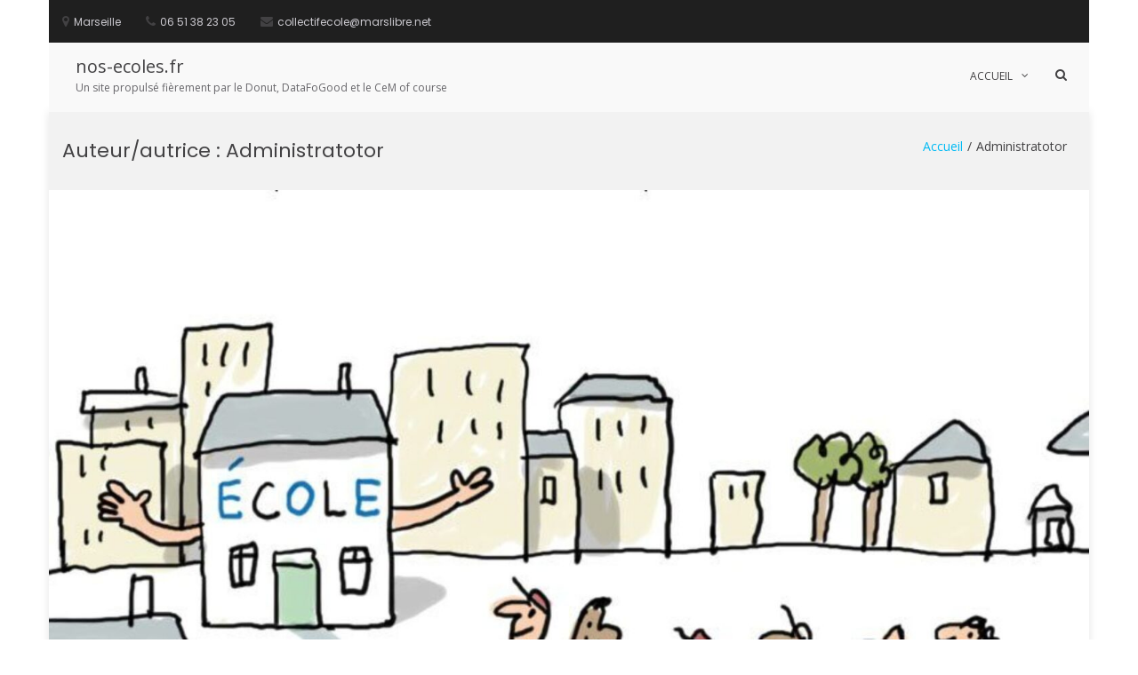

--- FILE ---
content_type: text/html; charset=UTF-8
request_url: https://nos-ecoles.fr/author/administratotor/page/6/
body_size: 14689
content:
<!DOCTYPE html>
<html lang="fr-FR">
<head>
<meta charset="UTF-8">
<meta name="viewport" content="width=device-width, initial-scale=1">
<link rel="profile" href="http://gmpg.org/xfn/11">

<title>Administratotor &#8211; Page 6 &#8211; nos-ecoles.fr</title>
<meta name='robots' content='max-image-preview:large' />
<link rel='dns-prefetch' href='//fonts.googleapis.com' />
<link rel="alternate" type="application/rss+xml" title="nos-ecoles.fr &raquo; Flux" href="https://nos-ecoles.fr/feed/" />
<link rel="alternate" type="application/rss+xml" title="nos-ecoles.fr &raquo; Flux des commentaires" href="https://nos-ecoles.fr/comments/feed/" />
<link rel="alternate" type="application/rss+xml" title="nos-ecoles.fr &raquo; Flux des articles écrits par Administratotor" href="https://nos-ecoles.fr/author/administratotor/feed/" />
<style id='wp-img-auto-sizes-contain-inline-css' type='text/css'>
img:is([sizes=auto i],[sizes^="auto," i]){contain-intrinsic-size:3000px 1500px}
/*# sourceURL=wp-img-auto-sizes-contain-inline-css */
</style>
<style id='wp-emoji-styles-inline-css' type='text/css'>

	img.wp-smiley, img.emoji {
		display: inline !important;
		border: none !important;
		box-shadow: none !important;
		height: 1em !important;
		width: 1em !important;
		margin: 0 0.07em !important;
		vertical-align: -0.1em !important;
		background: none !important;
		padding: 0 !important;
	}
/*# sourceURL=wp-emoji-styles-inline-css */
</style>
<style id='wp-block-library-inline-css' type='text/css'>
:root{--wp-block-synced-color:#7a00df;--wp-block-synced-color--rgb:122,0,223;--wp-bound-block-color:var(--wp-block-synced-color);--wp-editor-canvas-background:#ddd;--wp-admin-theme-color:#007cba;--wp-admin-theme-color--rgb:0,124,186;--wp-admin-theme-color-darker-10:#006ba1;--wp-admin-theme-color-darker-10--rgb:0,107,160.5;--wp-admin-theme-color-darker-20:#005a87;--wp-admin-theme-color-darker-20--rgb:0,90,135;--wp-admin-border-width-focus:2px}@media (min-resolution:192dpi){:root{--wp-admin-border-width-focus:1.5px}}.wp-element-button{cursor:pointer}:root .has-very-light-gray-background-color{background-color:#eee}:root .has-very-dark-gray-background-color{background-color:#313131}:root .has-very-light-gray-color{color:#eee}:root .has-very-dark-gray-color{color:#313131}:root .has-vivid-green-cyan-to-vivid-cyan-blue-gradient-background{background:linear-gradient(135deg,#00d084,#0693e3)}:root .has-purple-crush-gradient-background{background:linear-gradient(135deg,#34e2e4,#4721fb 50%,#ab1dfe)}:root .has-hazy-dawn-gradient-background{background:linear-gradient(135deg,#faaca8,#dad0ec)}:root .has-subdued-olive-gradient-background{background:linear-gradient(135deg,#fafae1,#67a671)}:root .has-atomic-cream-gradient-background{background:linear-gradient(135deg,#fdd79a,#004a59)}:root .has-nightshade-gradient-background{background:linear-gradient(135deg,#330968,#31cdcf)}:root .has-midnight-gradient-background{background:linear-gradient(135deg,#020381,#2874fc)}:root{--wp--preset--font-size--normal:16px;--wp--preset--font-size--huge:42px}.has-regular-font-size{font-size:1em}.has-larger-font-size{font-size:2.625em}.has-normal-font-size{font-size:var(--wp--preset--font-size--normal)}.has-huge-font-size{font-size:var(--wp--preset--font-size--huge)}.has-text-align-center{text-align:center}.has-text-align-left{text-align:left}.has-text-align-right{text-align:right}.has-fit-text{white-space:nowrap!important}#end-resizable-editor-section{display:none}.aligncenter{clear:both}.items-justified-left{justify-content:flex-start}.items-justified-center{justify-content:center}.items-justified-right{justify-content:flex-end}.items-justified-space-between{justify-content:space-between}.screen-reader-text{border:0;clip-path:inset(50%);height:1px;margin:-1px;overflow:hidden;padding:0;position:absolute;width:1px;word-wrap:normal!important}.screen-reader-text:focus{background-color:#ddd;clip-path:none;color:#444;display:block;font-size:1em;height:auto;left:5px;line-height:normal;padding:15px 23px 14px;text-decoration:none;top:5px;width:auto;z-index:100000}html :where(.has-border-color){border-style:solid}html :where([style*=border-top-color]){border-top-style:solid}html :where([style*=border-right-color]){border-right-style:solid}html :where([style*=border-bottom-color]){border-bottom-style:solid}html :where([style*=border-left-color]){border-left-style:solid}html :where([style*=border-width]){border-style:solid}html :where([style*=border-top-width]){border-top-style:solid}html :where([style*=border-right-width]){border-right-style:solid}html :where([style*=border-bottom-width]){border-bottom-style:solid}html :where([style*=border-left-width]){border-left-style:solid}html :where(img[class*=wp-image-]){height:auto;max-width:100%}:where(figure){margin:0 0 1em}html :where(.is-position-sticky){--wp-admin--admin-bar--position-offset:var(--wp-admin--admin-bar--height,0px)}@media screen and (max-width:600px){html :where(.is-position-sticky){--wp-admin--admin-bar--position-offset:0px}}

/*# sourceURL=wp-block-library-inline-css */
</style><style id='wp-block-columns-inline-css' type='text/css'>
.wp-block-columns{box-sizing:border-box;display:flex;flex-wrap:wrap!important}@media (min-width:782px){.wp-block-columns{flex-wrap:nowrap!important}}.wp-block-columns{align-items:normal!important}.wp-block-columns.are-vertically-aligned-top{align-items:flex-start}.wp-block-columns.are-vertically-aligned-center{align-items:center}.wp-block-columns.are-vertically-aligned-bottom{align-items:flex-end}@media (max-width:781px){.wp-block-columns:not(.is-not-stacked-on-mobile)>.wp-block-column{flex-basis:100%!important}}@media (min-width:782px){.wp-block-columns:not(.is-not-stacked-on-mobile)>.wp-block-column{flex-basis:0;flex-grow:1}.wp-block-columns:not(.is-not-stacked-on-mobile)>.wp-block-column[style*=flex-basis]{flex-grow:0}}.wp-block-columns.is-not-stacked-on-mobile{flex-wrap:nowrap!important}.wp-block-columns.is-not-stacked-on-mobile>.wp-block-column{flex-basis:0;flex-grow:1}.wp-block-columns.is-not-stacked-on-mobile>.wp-block-column[style*=flex-basis]{flex-grow:0}:where(.wp-block-columns){margin-bottom:1.75em}:where(.wp-block-columns.has-background){padding:1.25em 2.375em}.wp-block-column{flex-grow:1;min-width:0;overflow-wrap:break-word;word-break:break-word}.wp-block-column.is-vertically-aligned-top{align-self:flex-start}.wp-block-column.is-vertically-aligned-center{align-self:center}.wp-block-column.is-vertically-aligned-bottom{align-self:flex-end}.wp-block-column.is-vertically-aligned-stretch{align-self:stretch}.wp-block-column.is-vertically-aligned-bottom,.wp-block-column.is-vertically-aligned-center,.wp-block-column.is-vertically-aligned-top{width:100%}
/*# sourceURL=https://nos-ecoles.fr/wp-includes/blocks/columns/style.min.css */
</style>
<style id='wp-block-paragraph-inline-css' type='text/css'>
.is-small-text{font-size:.875em}.is-regular-text{font-size:1em}.is-large-text{font-size:2.25em}.is-larger-text{font-size:3em}.has-drop-cap:not(:focus):first-letter{float:left;font-size:8.4em;font-style:normal;font-weight:100;line-height:.68;margin:.05em .1em 0 0;text-transform:uppercase}body.rtl .has-drop-cap:not(:focus):first-letter{float:none;margin-left:.1em}p.has-drop-cap.has-background{overflow:hidden}:root :where(p.has-background){padding:1.25em 2.375em}:where(p.has-text-color:not(.has-link-color)) a{color:inherit}p.has-text-align-left[style*="writing-mode:vertical-lr"],p.has-text-align-right[style*="writing-mode:vertical-rl"]{rotate:180deg}
/*# sourceURL=https://nos-ecoles.fr/wp-includes/blocks/paragraph/style.min.css */
</style>
<style id='wp-block-separator-inline-css' type='text/css'>
@charset "UTF-8";.wp-block-separator{border:none;border-top:2px solid}:root :where(.wp-block-separator.is-style-dots){height:auto;line-height:1;text-align:center}:root :where(.wp-block-separator.is-style-dots):before{color:currentColor;content:"···";font-family:serif;font-size:1.5em;letter-spacing:2em;padding-left:2em}.wp-block-separator.is-style-dots{background:none!important;border:none!important}
/*# sourceURL=https://nos-ecoles.fr/wp-includes/blocks/separator/style.min.css */
</style>
<style id='wp-block-separator-theme-inline-css' type='text/css'>
.wp-block-separator.has-css-opacity{opacity:.4}.wp-block-separator{border:none;border-bottom:2px solid;margin-left:auto;margin-right:auto}.wp-block-separator.has-alpha-channel-opacity{opacity:1}.wp-block-separator:not(.is-style-wide):not(.is-style-dots){width:100px}.wp-block-separator.has-background:not(.is-style-dots){border-bottom:none;height:1px}.wp-block-separator.has-background:not(.is-style-wide):not(.is-style-dots){height:2px}
/*# sourceURL=https://nos-ecoles.fr/wp-includes/blocks/separator/theme.min.css */
</style>
<style id='wp-block-table-inline-css' type='text/css'>
.wp-block-table{overflow-x:auto}.wp-block-table table{border-collapse:collapse;width:100%}.wp-block-table thead{border-bottom:3px solid}.wp-block-table tfoot{border-top:3px solid}.wp-block-table td,.wp-block-table th{border:1px solid;padding:.5em}.wp-block-table .has-fixed-layout{table-layout:fixed;width:100%}.wp-block-table .has-fixed-layout td,.wp-block-table .has-fixed-layout th{word-break:break-word}.wp-block-table.aligncenter,.wp-block-table.alignleft,.wp-block-table.alignright{display:table;width:auto}.wp-block-table.aligncenter td,.wp-block-table.aligncenter th,.wp-block-table.alignleft td,.wp-block-table.alignleft th,.wp-block-table.alignright td,.wp-block-table.alignright th{word-break:break-word}.wp-block-table .has-subtle-light-gray-background-color{background-color:#f3f4f5}.wp-block-table .has-subtle-pale-green-background-color{background-color:#e9fbe5}.wp-block-table .has-subtle-pale-blue-background-color{background-color:#e7f5fe}.wp-block-table .has-subtle-pale-pink-background-color{background-color:#fcf0ef}.wp-block-table.is-style-stripes{background-color:initial;border-collapse:inherit;border-spacing:0}.wp-block-table.is-style-stripes tbody tr:nth-child(odd){background-color:#f0f0f0}.wp-block-table.is-style-stripes.has-subtle-light-gray-background-color tbody tr:nth-child(odd){background-color:#f3f4f5}.wp-block-table.is-style-stripes.has-subtle-pale-green-background-color tbody tr:nth-child(odd){background-color:#e9fbe5}.wp-block-table.is-style-stripes.has-subtle-pale-blue-background-color tbody tr:nth-child(odd){background-color:#e7f5fe}.wp-block-table.is-style-stripes.has-subtle-pale-pink-background-color tbody tr:nth-child(odd){background-color:#fcf0ef}.wp-block-table.is-style-stripes td,.wp-block-table.is-style-stripes th{border-color:#0000}.wp-block-table.is-style-stripes{border-bottom:1px solid #f0f0f0}.wp-block-table .has-border-color td,.wp-block-table .has-border-color th,.wp-block-table .has-border-color tr,.wp-block-table .has-border-color>*{border-color:inherit}.wp-block-table table[style*=border-top-color] tr:first-child,.wp-block-table table[style*=border-top-color] tr:first-child td,.wp-block-table table[style*=border-top-color] tr:first-child th,.wp-block-table table[style*=border-top-color]>*,.wp-block-table table[style*=border-top-color]>* td,.wp-block-table table[style*=border-top-color]>* th{border-top-color:inherit}.wp-block-table table[style*=border-top-color] tr:not(:first-child){border-top-color:initial}.wp-block-table table[style*=border-right-color] td:last-child,.wp-block-table table[style*=border-right-color] th,.wp-block-table table[style*=border-right-color] tr,.wp-block-table table[style*=border-right-color]>*{border-right-color:inherit}.wp-block-table table[style*=border-bottom-color] tr:last-child,.wp-block-table table[style*=border-bottom-color] tr:last-child td,.wp-block-table table[style*=border-bottom-color] tr:last-child th,.wp-block-table table[style*=border-bottom-color]>*,.wp-block-table table[style*=border-bottom-color]>* td,.wp-block-table table[style*=border-bottom-color]>* th{border-bottom-color:inherit}.wp-block-table table[style*=border-bottom-color] tr:not(:last-child){border-bottom-color:initial}.wp-block-table table[style*=border-left-color] td:first-child,.wp-block-table table[style*=border-left-color] th,.wp-block-table table[style*=border-left-color] tr,.wp-block-table table[style*=border-left-color]>*{border-left-color:inherit}.wp-block-table table[style*=border-style] td,.wp-block-table table[style*=border-style] th,.wp-block-table table[style*=border-style] tr,.wp-block-table table[style*=border-style]>*{border-style:inherit}.wp-block-table table[style*=border-width] td,.wp-block-table table[style*=border-width] th,.wp-block-table table[style*=border-width] tr,.wp-block-table table[style*=border-width]>*{border-style:inherit;border-width:inherit}
/*# sourceURL=https://nos-ecoles.fr/wp-includes/blocks/table/style.min.css */
</style>
<style id='wp-block-table-theme-inline-css' type='text/css'>
.wp-block-table{margin:0 0 1em}.wp-block-table td,.wp-block-table th{word-break:normal}.wp-block-table :where(figcaption){color:#555;font-size:13px;text-align:center}.is-dark-theme .wp-block-table :where(figcaption){color:#ffffffa6}
/*# sourceURL=https://nos-ecoles.fr/wp-includes/blocks/table/theme.min.css */
</style>
<style id='global-styles-inline-css' type='text/css'>
:root{--wp--preset--aspect-ratio--square: 1;--wp--preset--aspect-ratio--4-3: 4/3;--wp--preset--aspect-ratio--3-4: 3/4;--wp--preset--aspect-ratio--3-2: 3/2;--wp--preset--aspect-ratio--2-3: 2/3;--wp--preset--aspect-ratio--16-9: 16/9;--wp--preset--aspect-ratio--9-16: 9/16;--wp--preset--color--black: #000000;--wp--preset--color--cyan-bluish-gray: #abb8c3;--wp--preset--color--white: #ffffff;--wp--preset--color--pale-pink: #f78da7;--wp--preset--color--vivid-red: #cf2e2e;--wp--preset--color--luminous-vivid-orange: #ff6900;--wp--preset--color--luminous-vivid-amber: #fcb900;--wp--preset--color--light-green-cyan: #7bdcb5;--wp--preset--color--vivid-green-cyan: #00d084;--wp--preset--color--pale-cyan-blue: #8ed1fc;--wp--preset--color--vivid-cyan-blue: #0693e3;--wp--preset--color--vivid-purple: #9b51e0;--wp--preset--gradient--vivid-cyan-blue-to-vivid-purple: linear-gradient(135deg,rgb(6,147,227) 0%,rgb(155,81,224) 100%);--wp--preset--gradient--light-green-cyan-to-vivid-green-cyan: linear-gradient(135deg,rgb(122,220,180) 0%,rgb(0,208,130) 100%);--wp--preset--gradient--luminous-vivid-amber-to-luminous-vivid-orange: linear-gradient(135deg,rgb(252,185,0) 0%,rgb(255,105,0) 100%);--wp--preset--gradient--luminous-vivid-orange-to-vivid-red: linear-gradient(135deg,rgb(255,105,0) 0%,rgb(207,46,46) 100%);--wp--preset--gradient--very-light-gray-to-cyan-bluish-gray: linear-gradient(135deg,rgb(238,238,238) 0%,rgb(169,184,195) 100%);--wp--preset--gradient--cool-to-warm-spectrum: linear-gradient(135deg,rgb(74,234,220) 0%,rgb(151,120,209) 20%,rgb(207,42,186) 40%,rgb(238,44,130) 60%,rgb(251,105,98) 80%,rgb(254,248,76) 100%);--wp--preset--gradient--blush-light-purple: linear-gradient(135deg,rgb(255,206,236) 0%,rgb(152,150,240) 100%);--wp--preset--gradient--blush-bordeaux: linear-gradient(135deg,rgb(254,205,165) 0%,rgb(254,45,45) 50%,rgb(107,0,62) 100%);--wp--preset--gradient--luminous-dusk: linear-gradient(135deg,rgb(255,203,112) 0%,rgb(199,81,192) 50%,rgb(65,88,208) 100%);--wp--preset--gradient--pale-ocean: linear-gradient(135deg,rgb(255,245,203) 0%,rgb(182,227,212) 50%,rgb(51,167,181) 100%);--wp--preset--gradient--electric-grass: linear-gradient(135deg,rgb(202,248,128) 0%,rgb(113,206,126) 100%);--wp--preset--gradient--midnight: linear-gradient(135deg,rgb(2,3,129) 0%,rgb(40,116,252) 100%);--wp--preset--font-size--small: 13px;--wp--preset--font-size--medium: 20px;--wp--preset--font-size--large: 36px;--wp--preset--font-size--x-large: 42px;--wp--preset--spacing--20: 0.44rem;--wp--preset--spacing--30: 0.67rem;--wp--preset--spacing--40: 1rem;--wp--preset--spacing--50: 1.5rem;--wp--preset--spacing--60: 2.25rem;--wp--preset--spacing--70: 3.38rem;--wp--preset--spacing--80: 5.06rem;--wp--preset--shadow--natural: 6px 6px 9px rgba(0, 0, 0, 0.2);--wp--preset--shadow--deep: 12px 12px 50px rgba(0, 0, 0, 0.4);--wp--preset--shadow--sharp: 6px 6px 0px rgba(0, 0, 0, 0.2);--wp--preset--shadow--outlined: 6px 6px 0px -3px rgb(255, 255, 255), 6px 6px rgb(0, 0, 0);--wp--preset--shadow--crisp: 6px 6px 0px rgb(0, 0, 0);}:where(.is-layout-flex){gap: 0.5em;}:where(.is-layout-grid){gap: 0.5em;}body .is-layout-flex{display: flex;}.is-layout-flex{flex-wrap: wrap;align-items: center;}.is-layout-flex > :is(*, div){margin: 0;}body .is-layout-grid{display: grid;}.is-layout-grid > :is(*, div){margin: 0;}:where(.wp-block-columns.is-layout-flex){gap: 2em;}:where(.wp-block-columns.is-layout-grid){gap: 2em;}:where(.wp-block-post-template.is-layout-flex){gap: 1.25em;}:where(.wp-block-post-template.is-layout-grid){gap: 1.25em;}.has-black-color{color: var(--wp--preset--color--black) !important;}.has-cyan-bluish-gray-color{color: var(--wp--preset--color--cyan-bluish-gray) !important;}.has-white-color{color: var(--wp--preset--color--white) !important;}.has-pale-pink-color{color: var(--wp--preset--color--pale-pink) !important;}.has-vivid-red-color{color: var(--wp--preset--color--vivid-red) !important;}.has-luminous-vivid-orange-color{color: var(--wp--preset--color--luminous-vivid-orange) !important;}.has-luminous-vivid-amber-color{color: var(--wp--preset--color--luminous-vivid-amber) !important;}.has-light-green-cyan-color{color: var(--wp--preset--color--light-green-cyan) !important;}.has-vivid-green-cyan-color{color: var(--wp--preset--color--vivid-green-cyan) !important;}.has-pale-cyan-blue-color{color: var(--wp--preset--color--pale-cyan-blue) !important;}.has-vivid-cyan-blue-color{color: var(--wp--preset--color--vivid-cyan-blue) !important;}.has-vivid-purple-color{color: var(--wp--preset--color--vivid-purple) !important;}.has-black-background-color{background-color: var(--wp--preset--color--black) !important;}.has-cyan-bluish-gray-background-color{background-color: var(--wp--preset--color--cyan-bluish-gray) !important;}.has-white-background-color{background-color: var(--wp--preset--color--white) !important;}.has-pale-pink-background-color{background-color: var(--wp--preset--color--pale-pink) !important;}.has-vivid-red-background-color{background-color: var(--wp--preset--color--vivid-red) !important;}.has-luminous-vivid-orange-background-color{background-color: var(--wp--preset--color--luminous-vivid-orange) !important;}.has-luminous-vivid-amber-background-color{background-color: var(--wp--preset--color--luminous-vivid-amber) !important;}.has-light-green-cyan-background-color{background-color: var(--wp--preset--color--light-green-cyan) !important;}.has-vivid-green-cyan-background-color{background-color: var(--wp--preset--color--vivid-green-cyan) !important;}.has-pale-cyan-blue-background-color{background-color: var(--wp--preset--color--pale-cyan-blue) !important;}.has-vivid-cyan-blue-background-color{background-color: var(--wp--preset--color--vivid-cyan-blue) !important;}.has-vivid-purple-background-color{background-color: var(--wp--preset--color--vivid-purple) !important;}.has-black-border-color{border-color: var(--wp--preset--color--black) !important;}.has-cyan-bluish-gray-border-color{border-color: var(--wp--preset--color--cyan-bluish-gray) !important;}.has-white-border-color{border-color: var(--wp--preset--color--white) !important;}.has-pale-pink-border-color{border-color: var(--wp--preset--color--pale-pink) !important;}.has-vivid-red-border-color{border-color: var(--wp--preset--color--vivid-red) !important;}.has-luminous-vivid-orange-border-color{border-color: var(--wp--preset--color--luminous-vivid-orange) !important;}.has-luminous-vivid-amber-border-color{border-color: var(--wp--preset--color--luminous-vivid-amber) !important;}.has-light-green-cyan-border-color{border-color: var(--wp--preset--color--light-green-cyan) !important;}.has-vivid-green-cyan-border-color{border-color: var(--wp--preset--color--vivid-green-cyan) !important;}.has-pale-cyan-blue-border-color{border-color: var(--wp--preset--color--pale-cyan-blue) !important;}.has-vivid-cyan-blue-border-color{border-color: var(--wp--preset--color--vivid-cyan-blue) !important;}.has-vivid-purple-border-color{border-color: var(--wp--preset--color--vivid-purple) !important;}.has-vivid-cyan-blue-to-vivid-purple-gradient-background{background: var(--wp--preset--gradient--vivid-cyan-blue-to-vivid-purple) !important;}.has-light-green-cyan-to-vivid-green-cyan-gradient-background{background: var(--wp--preset--gradient--light-green-cyan-to-vivid-green-cyan) !important;}.has-luminous-vivid-amber-to-luminous-vivid-orange-gradient-background{background: var(--wp--preset--gradient--luminous-vivid-amber-to-luminous-vivid-orange) !important;}.has-luminous-vivid-orange-to-vivid-red-gradient-background{background: var(--wp--preset--gradient--luminous-vivid-orange-to-vivid-red) !important;}.has-very-light-gray-to-cyan-bluish-gray-gradient-background{background: var(--wp--preset--gradient--very-light-gray-to-cyan-bluish-gray) !important;}.has-cool-to-warm-spectrum-gradient-background{background: var(--wp--preset--gradient--cool-to-warm-spectrum) !important;}.has-blush-light-purple-gradient-background{background: var(--wp--preset--gradient--blush-light-purple) !important;}.has-blush-bordeaux-gradient-background{background: var(--wp--preset--gradient--blush-bordeaux) !important;}.has-luminous-dusk-gradient-background{background: var(--wp--preset--gradient--luminous-dusk) !important;}.has-pale-ocean-gradient-background{background: var(--wp--preset--gradient--pale-ocean) !important;}.has-electric-grass-gradient-background{background: var(--wp--preset--gradient--electric-grass) !important;}.has-midnight-gradient-background{background: var(--wp--preset--gradient--midnight) !important;}.has-small-font-size{font-size: var(--wp--preset--font-size--small) !important;}.has-medium-font-size{font-size: var(--wp--preset--font-size--medium) !important;}.has-large-font-size{font-size: var(--wp--preset--font-size--large) !important;}.has-x-large-font-size{font-size: var(--wp--preset--font-size--x-large) !important;}
:where(.wp-block-columns.is-layout-flex){gap: 2em;}:where(.wp-block-columns.is-layout-grid){gap: 2em;}
/*# sourceURL=global-styles-inline-css */
</style>
<style id='core-block-supports-inline-css' type='text/css'>
.wp-container-core-columns-is-layout-9d6595d7{flex-wrap:nowrap;}
/*# sourceURL=core-block-supports-inline-css */
</style>

<style id='classic-theme-styles-inline-css' type='text/css'>
/*! This file is auto-generated */
.wp-block-button__link{color:#fff;background-color:#32373c;border-radius:9999px;box-shadow:none;text-decoration:none;padding:calc(.667em + 2px) calc(1.333em + 2px);font-size:1.125em}.wp-block-file__button{background:#32373c;color:#fff;text-decoration:none}
/*# sourceURL=/wp-includes/css/classic-themes.min.css */
</style>
<link rel='stylesheet' id='suffice-fonts-css' href='https://fonts.googleapis.com/css?family=Open+Sans%3A400%2C400i%2C700%2C700i%7CPoppins%3A400%2C500%2C600%2C700&#038;subset=latin%2Clatin-ext&#038;display=swap' type='text/css' media='all' />
<link rel='stylesheet' id='font-awesome-css' href='https://nos-ecoles.fr/wp-content/themes/suffice/assets/css/font-awesome.min.css?ver=4.7' type='text/css' media='all' />
<link rel='stylesheet' id='swiper-css' href='https://nos-ecoles.fr/wp-content/themes/suffice/assets/css/swiper.min.css?ver=3.4.0' type='text/css' media='all' />
<link rel='stylesheet' id='perfect-scrollbar-css' href='https://nos-ecoles.fr/wp-content/themes/suffice/assets/css/perfect-scrollbar.min.css?ver=0.6.16' type='text/css' media='all' />
<link rel='stylesheet' id='suffice-style-css' href='https://nos-ecoles.fr/wp-content/themes/suffice/style.css?ver=6.9' type='text/css' media='all' />
<script type="text/javascript" src="https://nos-ecoles.fr/wp-includes/js/jquery/jquery.min.js?ver=3.7.1" id="jquery-core-js"></script>
<script type="text/javascript" src="https://nos-ecoles.fr/wp-includes/js/jquery/jquery-migrate.min.js?ver=3.4.1" id="jquery-migrate-js"></script>
<link rel="https://api.w.org/" href="https://nos-ecoles.fr/wp-json/" /><link rel="alternate" title="JSON" type="application/json" href="https://nos-ecoles.fr/wp-json/wp/v2/users/1" /><link rel="EditURI" type="application/rsd+xml" title="RSD" href="https://nos-ecoles.fr/xmlrpc.php?rsd" />
<meta name="generator" content="WordPress 6.9" />
<link rel="icon" href="https://nos-ecoles.fr/wp-content/uploads/2021/10/cropped-Logo_512x512-32x32.png" sizes="32x32" />
<link rel="icon" href="https://nos-ecoles.fr/wp-content/uploads/2021/10/cropped-Logo_512x512-192x192.png" sizes="192x192" />
<link rel="apple-touch-icon" href="https://nos-ecoles.fr/wp-content/uploads/2021/10/cropped-Logo_512x512-180x180.png" />
<meta name="msapplication-TileImage" content="https://nos-ecoles.fr/wp-content/uploads/2021/10/cropped-Logo_512x512-270x270.png" />
<style id="kirki-inline-styles"></style></head>

<body class="archive paged author author-administratotor author-1 wp-embed-responsive paged-6 author-paged-6 wp-theme-suffice hfeed right-sidebar boxed">



<div id="page" class="site">
	<a class="skip-link screen-reader-text" href="#content">Aller au contenu</a>

	
	<header id="masthead" class="site-header logo-left-menu-right header-sticky header-sticky-desktop header-sticky-style-half-slide" role="banner">
		<div class="header-outer-wrapper">
			<div class="header-inner-wrapper">
									<div class="header-top">
						<div class="container container--flex">
							<div class="header-top-left-section">
								
<div class="header-info-container">
	<ul class="header-info-links">
		<li class="header-info-location"><i class="fa fa-map-marker"></i><span>Marseille</span></li>
		<li class="header-info-phone"><i class="fa fa-phone"></i><span>06 51 38 23 05</span></li>
		<li class="header-info-email"><i class="fa fa-envelope"></i><span>collectifecole@marslibre.net</span></li>
	</ul>
</div> <!-- end header-info-container -->
							</div>

							<div class="header-top-right-section">
								
<div class="header-social-links">
	</div> <!-- end header-social-links -->
							</div>
						</div> <!-- .container -->
					</div>  <!-- .header-top -->
				
				<div class="header-bottom">
					<div class="container">
						<div class="header-bottom-left-section">
							<div class="site-identity-container">
	
		<div class="site-branding">
					<p class="site-title"><a href="https://nos-ecoles.fr/" rel="home">nos-ecoles.fr</a></p>
					<p class="site-description">Un site propulsé fièrement par le Donut, DataFoGood et le CeM of course</p>
			</div><!-- .site-branding -->
</div> <!-- .logo -->
													</div>

						<div class="header-bottom-right-section">
							
<nav id="site-navigation" class="main-navigation navigation-default menu-has-submenu-shadow menu-has-submenu-devider menu-has-submenu-indicator" role="navigation">
	<header class="nav-header">
		<h3 class="nav-title">nos-ecoles.fr</h3>
		<a href="#" class="nav-close">fermer</a>
	</header>

	<div class="menu-primary"><ul id="menu-principal-2" class="primary-menu"><li id="menu-item-37" class="menu-item menu-item-type-custom menu-item-object-custom menu-item-home menu-item-has-children menu-item-37"><a href="http://nos-ecoles.fr/">Accueil</a>
<ul class="sub-menu">
	<li id="menu-item-521" class="menu-item menu-item-type-post_type menu-item-object-page menu-item-has-children menu-item-521"><a href="https://nos-ecoles.fr/les-acteurs/le-directeur-decole/">Le directeur d’école</a>
	<ul class="sub-menu">
		<li id="menu-item-116397" class="menu-item menu-item-type-post_type menu-item-object-page menu-item-116397"><a href="https://nos-ecoles.fr/concierge/">CONCIERGE</a></li>
		<li id="menu-item-116396" class="menu-item menu-item-type-post_type menu-item-object-page menu-item-116396"><a href="https://nos-ecoles.fr/agent-dentretien-et-de-restauration-scolaire/">Agent d’entretien et de restauration scolaire</a></li>
		<li id="menu-item-520" class="menu-item menu-item-type-post_type menu-item-object-page menu-item-520"><a href="https://nos-ecoles.fr/les-acteurs/le-directeur-academique-des-services-de-leducation-nationale-dasen/">Le directeur académique des services de l’éducation nationale (DASEN)</a></li>
		<li id="menu-item-518" class="menu-item menu-item-type-post_type menu-item-object-page menu-item-518"><a href="https://nos-ecoles.fr/les-acteurs/ien-inspecteurs-de-leducation-nationale/">IEN (Inspecteurs de l’Éducation Nationale)</a></li>
		<li id="menu-item-478" class="menu-item menu-item-type-post_type menu-item-object-page menu-item-478"><a href="https://nos-ecoles.fr/agent-dentretien-et-de-restauration-scolaire/">Agent d’entretien et de restauration scolaire</a></li>
		<li id="menu-item-517" class="menu-item menu-item-type-post_type menu-item-object-page menu-item-517"><a href="https://nos-ecoles.fr/les-acteurs/atsem-agent-territorial-specialise-des-ecoles-maternelles/">ATSEM (Agent Territorial Spécialisé des Écoles Maternelles)</a></li>
		<li id="menu-item-116394" class="menu-item menu-item-type-post_type menu-item-object-page menu-item-has-children menu-item-116394"><a href="https://nos-ecoles.fr/les-acteurs/">Les acteurs de la prévention</a>
		<ul class="sub-menu">
			<li id="menu-item-522" class="menu-item menu-item-type-post_type menu-item-object-page menu-item-522"><a href="https://nos-ecoles.fr/les-acteurs/le-medecin-de-prevention/">Le médecin de prévention</a></li>
			<li id="menu-item-519" class="menu-item menu-item-type-post_type menu-item-object-page menu-item-519"><a href="https://nos-ecoles.fr/les-acteurs/linspecteur-de-sante-et-securite-au-travail-isst/">L’inspecteur de santé et sécurité au travail (ISST)</a></li>
			<li id="menu-item-524" class="menu-item menu-item-type-post_type menu-item-object-page menu-item-524"><a href="https://nos-ecoles.fr/les-acteurs/les-assistants-de-prevention-de-circonscription/">Les assistants de prévention de circonscription</a></li>
			<li id="menu-item-523" class="menu-item menu-item-type-post_type menu-item-object-page menu-item-523"><a href="https://nos-ecoles.fr/les-acteurs/le-personnel-infirmier/">Le personnel infirmier</a></li>
			<li id="menu-item-525" class="menu-item menu-item-type-post_type menu-item-object-page menu-item-525"><a href="https://nos-ecoles.fr/les-acteurs/les-conseillers-de-prevention-academiques-et-departementaux/">Les conseillers de prévention académiques et départementaux</a></li>
		</ul>
</li>
	</ul>
</li>
	<li id="menu-item-116391" class="menu-item menu-item-type-post_type menu-item-object-page menu-item-has-children menu-item-116391"><a href="https://nos-ecoles.fr/les-registres-et-documents/">Les registres et documents</a>
	<ul class="sub-menu">
		<li id="menu-item-116390" class="menu-item menu-item-type-post_type menu-item-object-page menu-item-116390"><a href="https://nos-ecoles.fr/laccessibilite/">L’accessibilité</a></li>
		<li id="menu-item-116399" class="menu-item menu-item-type-post_type menu-item-object-page menu-item-116399"><a href="https://nos-ecoles.fr/les-champs-electromagnetiques/">Les champs électromagnétiques</a></li>
		<li id="menu-item-116398" class="menu-item menu-item-type-post_type menu-item-object-page menu-item-116398"><a href="https://nos-ecoles.fr/prise-en-charge-des-enfants-handicapes-par-les-pouvoirs-publics/">Prise en charge des enfants handicapés par les pouvoirs publics</a></li>
		<li id="menu-item-116392" class="menu-item menu-item-type-post_type menu-item-object-page menu-item-116392"><a href="https://nos-ecoles.fr/les-instances/">Les instances</a></li>
	</ul>
</li>
	<li id="menu-item-116387" class="menu-item menu-item-type-post_type menu-item-object-page menu-item-has-children menu-item-116387"><a href="https://nos-ecoles.fr/les-risques-particuliers/">Les risques particuliers</a>
	<ul class="sub-menu">
		<li id="menu-item-116400" class="menu-item menu-item-type-post_type menu-item-object-page menu-item-116400"><a href="https://nos-ecoles.fr/lamiante/">L’amiante</a></li>
		<li id="menu-item-116401" class="menu-item menu-item-type-post_type menu-item-object-page menu-item-116401"><a href="https://nos-ecoles.fr/le-radon/">Le radon</a></li>
		<li id="menu-item-116393" class="menu-item menu-item-type-post_type menu-item-object-page menu-item-116393"><a href="https://nos-ecoles.fr/securite-incendie/">La sécurité incendie</a></li>
		<li id="menu-item-116388" class="menu-item menu-item-type-post_type menu-item-object-page menu-item-116388"><a href="https://nos-ecoles.fr/les-risques-et-menaces-majeurs/">Les risques et menaces majeurs</a></li>
		<li id="menu-item-116389" class="menu-item menu-item-type-post_type menu-item-object-page menu-item-116389"><a href="https://nos-ecoles.fr/les-risques-lies-aux-activites/">Les risques liés aux activités</a></li>
	</ul>
</li>
</ul>
</li>
</ul></div></nav><!-- #site-navigation -->

<div class="header-action-container">
	
			<ul class="navigation-header-action">
							<li class="header-action-item-search search-form-style-dropdown">
					<span class="screen-reader-text">Afficher le formulaire de recherche</span>
					<i class="fa fa-search"></i>
					<div class="header-action-search-form">
						<form role="search" method="get" class="search-form" action="https://nos-ecoles.fr/">
				<label>
					<span class="screen-reader-text">Rechercher :</span>
					<input type="search" class="search-field" placeholder="Rechercher…" value="" name="s" />
				</label>
				<input type="submit" class="search-submit" value="Rechercher" />
			</form>					</div>
				</li>
			
					</ul>
		
<div class="navigation-togglers-wrapper">
	<button class="menu-toggle menu-toggle-mobile" aria-controls="primary-menu" aria-expanded="false"><span class="screen-reader-text">Menu principal pour mobile</span> <i class="fa fa-bars"></i></button>
	<button class="menu-toggle menu-toggle-desktop menu-toggle-navigation-default" aria-controls="primary-menu" aria-expanded="false"><span class="screen-reader-text">Menu principal pour descktop</span> <i class="fa"></i></button>
</div> <!-- .navigation-togglers-wrapper -->
</div> <!-- .header-action-container -->
						</div>
					</div> <!-- .container -->
				</div> <!-- .header-bottom -->
			</div>  <!-- .header-inner-wrapper -->
		</div> <!-- .header-outer-wrapper -->

			</header><!-- #masthead -->

	<nav class="breadcrumbs"><div class="container"><div class="breadcrumbs-page"><h1 class="breadcrumbs-page-title">Auteur/autrice : <span>Administratotor</span></h1></div> <!--.breadcrumbs-page--><ul class="breadcrumbs-trail hide-on-mobile"><li class="trail-item trail-begin"><a class="trail-home" href="https://nos-ecoles.fr" title="Accueil"><span>Accueil</span></a></li><li class="trail-item"><span>Administratotor</span></li></ul></div"></nav>	<div id="heading">
		<div id="wp-custom-header" class="wp-custom-header"><img src="https://nos-ecoles.fr/wp-content/uploads/2024/06/cropped-cropped-07-handicapecole-copie-1.jpg" width="1920" height="1080" alt="" srcset="https://nos-ecoles.fr/wp-content/uploads/2024/06/cropped-cropped-07-handicapecole-copie-1.jpg 1920w, https://nos-ecoles.fr/wp-content/uploads/2024/06/cropped-cropped-07-handicapecole-copie-1-300x169.jpg 300w, https://nos-ecoles.fr/wp-content/uploads/2024/06/cropped-cropped-07-handicapecole-copie-1-1024x576.jpg 1024w, https://nos-ecoles.fr/wp-content/uploads/2024/06/cropped-cropped-07-handicapecole-copie-1-768x432.jpg 768w, https://nos-ecoles.fr/wp-content/uploads/2024/06/cropped-cropped-07-handicapecole-copie-1-1536x864.jpg 1536w" sizes="(max-width: 1920px) 100vw, 1920px" decoding="async" fetchpriority="high" /></div>	</div>

	<div id="content" class="site-content">
		<div class="container">

	
	<div id="primary" class="content-area">
		<main id="main" class="site-main" role="main">

			
				
			
<article id="post-116321" class="post-116321 post type-post status-publish format-standard hentry post-style-classic">

	
	<header class="entry-header">
		

<h2 class="entry-title"><a href="https://nos-ecoles.fr/9710787D/" rel="bookmark">Ecole maternelle Soliveau Laure-Laurent [9710787D] Le Moule</a></h2>			<div class="entry-meta">
				<span class="posted-on">Publié le <a href="https://nos-ecoles.fr/9710787D/" rel="bookmark"><time class="entry-date published updated" datetime="2024-10-02T02:00:00+02:00">2 octobre 2024</time></a></span><span class="byline"> par <span class="author vcard"><a class="url fn n" href="https://nos-ecoles.fr/author/administratotor/">Administratotor</a></span></span>			</div><!-- .entry-meta -->
		
	</header><!-- .entry-header -->

	<div class="entry-content">
		<div class="wp-block-columns is-layout-flex wp-container-core-columns-is-layout-9d6595d7 wp-block-columns-is-layout-flex"><div class="wp-block-column is-layout-flow wp-block-column-is-layout-flow"><hr class="wp-block-separator has-alpha-channel-opacity is-style-wide"/><p>Identifiant :  <strong>9710787D</strong><br>Adresse : Rue Petite-guinée, 97160 97117<br>Téléphone : 0590234561<br>Email : <a rel="noreferrer noopener" href="mailto:ce.9710787D@ac-guadeloupe.fr" target="_blank">ce.9710787D@ac-guadeloupe.fr</a><br>Restauration : 0<br>ULIS : 0</p></div><div class="wp-block-column is-layout-flow wp-block-column-is-layout-flow"><hr class="wp-block-separator has-alpha-channel-opacity is-style-wide"/><p>SIRET de rattachement : 21971117300068<br>Position : 16.33364007925548, -61.35064031504214<br>Circonscription d&rsquo;inspection du 1er degré de Saint-François<br>Date douverture : 1983-09-27<br>Ecole []<br>Bassin de formation :  []</p><p></p></div></div><hr class="wp-block-separator has-alpha-channel-opacity is-style-wide"/><figure class="wp-block-table is-style-stripes has-small-font-size"><table class="has-fixed-layout"><thead><tr><th>ANNÉE SCOLAIRE</th><th class="has-text-align-center" data-align="center">NOMBRE<br>CLASSES</th><th class="has-text-align-center" data-align="center">PRÉ ÉLÉMENTAIRE</th><th class="has-text-align-center" data-align="center">CP</th><th class="has-text-align-center" data-align="center">CE1</th><th class="has-text-align-center" data-align="center">CE2</th><th class="has-text-align-center" data-align="center">CM1</th><th class="has-text-align-center" data-align="center">CM2</th><th class="has-text-align-center" data-align="center">ULIS</th><th class="has-text-align-center" data-align="center">TOTAL<br>ÉLÉMENTAIRE</th></tr></thead><tbody><tr><td>2023</td><td class="has-text-align-center" data-align="center">6</td><td class="has-text-align-center" data-align="center">97</td><td class="has-text-align-center" data-align="center">0</td><td class="has-text-align-center" data-align="center">0</td><td class="has-text-align-center" data-align="center">0</td><td class="has-text-align-center" data-align="center">0</td><td class="has-text-align-center" data-align="center">0</td><td class="has-text-align-center" data-align="center">0</td><td class="has-text-align-center" data-align="center">0</td></tr><tr><td>2022</td><td class="has-text-align-center" data-align="center">6</td><td class="has-text-align-center" data-align="center">97</td><td class="has-text-align-center" data-align="center">0</td><td class="has-text-align-center" data-align="center">0</td><td class="has-text-align-center" data-align="center">0</td><td class="has-text-align-center" data-align="center">0</td><td class="has-text-align-center" data-align="center">0</td><td class="has-text-align-center" data-align="center">0</td><td class="has-text-align-center" data-align="center">0</td></tr><tr><td>2021</td><td class="has-text-align-center" data-align="center">6</td><td class="has-text-align-center" data-align="center">111</td><td class="has-text-align-center" data-align="center">0</td><td class="has-text-align-center" data-align="center">0</td><td class="has-text-align-center" data-align="center">0</td><td class="has-text-align-center" data-align="center">0</td><td class="has-text-align-center" data-align="center">0</td><td class="has-text-align-center" data-align="center">0</td><td class="has-text-align-center" data-align="center">0</td></tr><tr><td>2020</td><td class="has-text-align-center" data-align="center">6</td><td class="has-text-align-center" data-align="center">123</td><td class="has-text-align-center" data-align="center">0</td><td class="has-text-align-center" data-align="center">0</td><td class="has-text-align-center" data-align="center">0</td><td class="has-text-align-center" data-align="center">0</td><td class="has-text-align-center" data-align="center">0</td><td class="has-text-align-center" data-align="center">0</td><td class="has-text-align-center" data-align="center">0</td></tr><tr><td>2019</td><td class="has-text-align-center" data-align="center">6</td><td class="has-text-align-center" data-align="center">139</td><td class="has-text-align-center" data-align="center">0</td><td class="has-text-align-center" data-align="center">0</td><td class="has-text-align-center" data-align="center">0</td><td class="has-text-align-center" data-align="center">0</td><td class="has-text-align-center" data-align="center">0</td><td class="has-text-align-center" data-align="center">0</td><td class="has-text-align-center" data-align="center">0</td></tr><tr><td>2018</td><td class="has-text-align-center" data-align="center">&#8211;</td><td class="has-text-align-center" data-align="center">&#8211;</td><td class="has-text-align-center" data-align="center">&#8211;</td><td class="has-text-align-center" data-align="center">&#8211;</td><td class="has-text-align-center" data-align="center">&#8211;</td><td class="has-text-align-center" data-align="center">&#8211;</td><td class="has-text-align-center" data-align="center">&#8211;</td><td class="has-text-align-center" data-align="center">&#8211;</td><td class="has-text-align-center" data-align="center">&#8211;</td></tr><tr><td>2017</td><td class="has-text-align-center" data-align="center">&#8211;</td><td class="has-text-align-center" data-align="center">&#8211;</td><td class="has-text-align-center" data-align="center">&#8211;</td><td class="has-text-align-center" data-align="center">&#8211;</td><td class="has-text-align-center" data-align="center">&#8211;</td><td class="has-text-align-center" data-align="center">&#8211;</td><td class="has-text-align-center" data-align="center">&#8211;</td><td class="has-text-align-center" data-align="center">&#8211;</td><td class="has-text-align-center" data-align="center">&#8211;</td></tr><tr><td>2016</td><td class="has-text-align-center" data-align="center">&#8211;</td><td class="has-text-align-center" data-align="center">&#8211;</td><td class="has-text-align-center" data-align="center">&#8211;</td><td class="has-text-align-center" data-align="center">&#8211;</td><td class="has-text-align-center" data-align="center">&#8211;</td><td class="has-text-align-center" data-align="center">&#8211;</td><td class="has-text-align-center" data-align="center">&#8211;</td><td class="has-text-align-center" data-align="center">&#8211;</td><td class="has-text-align-center" data-align="center">&#8211;</td></tr></tbody></table></figure><p></p>	</div><!-- .entry-content -->

	<footer class="entry-footer">
		<span class="cat-links">Publié dans : Non classé</span>	</footer><!-- .entry-footer -->

	
</article><!-- #post-## -->

<article id="post-116320" class="post-116320 post type-post status-publish format-standard hentry post-style-classic">

	
	<header class="entry-header">
		

<h2 class="entry-title"><a href="https://nos-ecoles.fr/9710749M/" rel="bookmark">Ecole maternelle Laure Abel [9710749M] Basse-Terre</a></h2>			<div class="entry-meta">
				<span class="posted-on">Publié le <a href="https://nos-ecoles.fr/9710749M/" rel="bookmark"><time class="entry-date published updated" datetime="2024-10-02T02:00:00+02:00">2 octobre 2024</time></a></span><span class="byline"> par <span class="author vcard"><a class="url fn n" href="https://nos-ecoles.fr/author/administratotor/">Administratotor</a></span></span>			</div><!-- .entry-meta -->
		
	</header><!-- .entry-header -->

	<div class="entry-content">
		<div class="wp-block-columns is-layout-flex wp-container-core-columns-is-layout-9d6595d7 wp-block-columns-is-layout-flex"><div class="wp-block-column is-layout-flow wp-block-column-is-layout-flow"><hr class="wp-block-separator has-alpha-channel-opacity is-style-wide"/><p>Identifiant :  <strong>9710749M</strong><br>Adresse : 6 place des Carmes, 97100 97105<br>Téléphone : 0590811365<br>Email : <a rel="noreferrer noopener" href="mailto:ce.9710749M@ac-guadeloupe.fr" target="_blank">ce.9710749M@ac-guadeloupe.fr</a><br>Restauration : 1<br>ULIS : 0</p></div><div class="wp-block-column is-layout-flow wp-block-column-is-layout-flow"><hr class="wp-block-separator has-alpha-channel-opacity is-style-wide"/><p>SIRET de rattachement : 21971105800020<br>Position : 15.989581710988995, -61.725707686481115<br>Circonscription d&rsquo;inspection du 1er degré de Basse-Terre<br>Date douverture : 1980-10-01<br>Ecole []<br>Bassin de formation :  []</p><p></p></div></div><hr class="wp-block-separator has-alpha-channel-opacity is-style-wide"/><figure class="wp-block-table is-style-stripes has-small-font-size"><table class="has-fixed-layout"><thead><tr><th>ANNÉE SCOLAIRE</th><th class="has-text-align-center" data-align="center">NOMBRE<br>CLASSES</th><th class="has-text-align-center" data-align="center">PRÉ ÉLÉMENTAIRE</th><th class="has-text-align-center" data-align="center">CP</th><th class="has-text-align-center" data-align="center">CE1</th><th class="has-text-align-center" data-align="center">CE2</th><th class="has-text-align-center" data-align="center">CM1</th><th class="has-text-align-center" data-align="center">CM2</th><th class="has-text-align-center" data-align="center">ULIS</th><th class="has-text-align-center" data-align="center">TOTAL<br>ÉLÉMENTAIRE</th></tr></thead><tbody><tr><td>2023</td><td class="has-text-align-center" data-align="center">1</td><td class="has-text-align-center" data-align="center">19</td><td class="has-text-align-center" data-align="center">0</td><td class="has-text-align-center" data-align="center">0</td><td class="has-text-align-center" data-align="center">0</td><td class="has-text-align-center" data-align="center">0</td><td class="has-text-align-center" data-align="center">0</td><td class="has-text-align-center" data-align="center">0</td><td class="has-text-align-center" data-align="center">0</td></tr><tr><td>2022</td><td class="has-text-align-center" data-align="center">1</td><td class="has-text-align-center" data-align="center">23</td><td class="has-text-align-center" data-align="center">0</td><td class="has-text-align-center" data-align="center">0</td><td class="has-text-align-center" data-align="center">0</td><td class="has-text-align-center" data-align="center">0</td><td class="has-text-align-center" data-align="center">0</td><td class="has-text-align-center" data-align="center">0</td><td class="has-text-align-center" data-align="center">0</td></tr><tr><td>2021</td><td class="has-text-align-center" data-align="center">2</td><td class="has-text-align-center" data-align="center">32</td><td class="has-text-align-center" data-align="center">0</td><td class="has-text-align-center" data-align="center">0</td><td class="has-text-align-center" data-align="center">0</td><td class="has-text-align-center" data-align="center">0</td><td class="has-text-align-center" data-align="center">0</td><td class="has-text-align-center" data-align="center">0</td><td class="has-text-align-center" data-align="center">0</td></tr><tr><td>2020</td><td class="has-text-align-center" data-align="center">2</td><td class="has-text-align-center" data-align="center">37</td><td class="has-text-align-center" data-align="center">0</td><td class="has-text-align-center" data-align="center">0</td><td class="has-text-align-center" data-align="center">0</td><td class="has-text-align-center" data-align="center">0</td><td class="has-text-align-center" data-align="center">0</td><td class="has-text-align-center" data-align="center">0</td><td class="has-text-align-center" data-align="center">0</td></tr><tr><td>2019</td><td class="has-text-align-center" data-align="center">2</td><td class="has-text-align-center" data-align="center">43</td><td class="has-text-align-center" data-align="center">0</td><td class="has-text-align-center" data-align="center">0</td><td class="has-text-align-center" data-align="center">0</td><td class="has-text-align-center" data-align="center">0</td><td class="has-text-align-center" data-align="center">0</td><td class="has-text-align-center" data-align="center">0</td><td class="has-text-align-center" data-align="center">0</td></tr><tr><td>2018</td><td class="has-text-align-center" data-align="center">&#8211;</td><td class="has-text-align-center" data-align="center">&#8211;</td><td class="has-text-align-center" data-align="center">&#8211;</td><td class="has-text-align-center" data-align="center">&#8211;</td><td class="has-text-align-center" data-align="center">&#8211;</td><td class="has-text-align-center" data-align="center">&#8211;</td><td class="has-text-align-center" data-align="center">&#8211;</td><td class="has-text-align-center" data-align="center">&#8211;</td><td class="has-text-align-center" data-align="center">&#8211;</td></tr><tr><td>2017</td><td class="has-text-align-center" data-align="center">&#8211;</td><td class="has-text-align-center" data-align="center">&#8211;</td><td class="has-text-align-center" data-align="center">&#8211;</td><td class="has-text-align-center" data-align="center">&#8211;</td><td class="has-text-align-center" data-align="center">&#8211;</td><td class="has-text-align-center" data-align="center">&#8211;</td><td class="has-text-align-center" data-align="center">&#8211;</td><td class="has-text-align-center" data-align="center">&#8211;</td><td class="has-text-align-center" data-align="center">&#8211;</td></tr><tr><td>2016</td><td class="has-text-align-center" data-align="center">&#8211;</td><td class="has-text-align-center" data-align="center">&#8211;</td><td class="has-text-align-center" data-align="center">&#8211;</td><td class="has-text-align-center" data-align="center">&#8211;</td><td class="has-text-align-center" data-align="center">&#8211;</td><td class="has-text-align-center" data-align="center">&#8211;</td><td class="has-text-align-center" data-align="center">&#8211;</td><td class="has-text-align-center" data-align="center">&#8211;</td><td class="has-text-align-center" data-align="center">&#8211;</td></tr></tbody></table></figure><p></p>	</div><!-- .entry-content -->

	<footer class="entry-footer">
		<span class="cat-links">Publié dans : Non classé</span>	</footer><!-- .entry-footer -->

	
</article><!-- #post-## -->

<article id="post-116319" class="post-116319 post type-post status-publish format-standard hentry post-style-classic">

	
	<header class="entry-header">
		

<h2 class="entry-title"><a href="https://nos-ecoles.fr/9710729R/" rel="bookmark">Ecole maternelle Bourg 2 Sainte-Rose [9710729R] Sainte-Rose</a></h2>			<div class="entry-meta">
				<span class="posted-on">Publié le <a href="https://nos-ecoles.fr/9710729R/" rel="bookmark"><time class="entry-date published updated" datetime="2024-10-02T02:00:00+02:00">2 octobre 2024</time></a></span><span class="byline"> par <span class="author vcard"><a class="url fn n" href="https://nos-ecoles.fr/author/administratotor/">Administratotor</a></span></span>			</div><!-- .entry-meta -->
		
	</header><!-- .entry-header -->

	<div class="entry-content">
		<div class="wp-block-columns is-layout-flex wp-container-core-columns-is-layout-9d6595d7 wp-block-columns-is-layout-flex"><div class="wp-block-column is-layout-flow wp-block-column-is-layout-flow"><hr class="wp-block-separator has-alpha-channel-opacity is-style-wide"/><p>Identifiant :  <strong>9710729R</strong><br>Adresse : LE BOYER PONT CANAL, 97115 97129<br>Téléphone : 0590288303<br>Email : <a rel="noreferrer noopener" href="mailto:ce.9710729R@ac-guadeloupe.fr" target="_blank">ce.9710729R@ac-guadeloupe.fr</a><br>Restauration : 1<br>ULIS : 0</p></div><div class="wp-block-column is-layout-flow wp-block-column-is-layout-flow"><hr class="wp-block-separator has-alpha-channel-opacity is-style-wide"/><p>SIRET de rattachement : 21971129800030<br>Position : 16.324190908135257, -61.69557995538689<br>Circonscription d&rsquo;inspection du 1er degré de Sainte-Rose<br>Date douverture : 1978-11-02<br>Ecole []<br>Bassin de formation :  []</p><p></p></div></div><hr class="wp-block-separator has-alpha-channel-opacity is-style-wide"/><figure class="wp-block-table is-style-stripes has-small-font-size"><table class="has-fixed-layout"><thead><tr><th>ANNÉE SCOLAIRE</th><th class="has-text-align-center" data-align="center">NOMBRE<br>CLASSES</th><th class="has-text-align-center" data-align="center">PRÉ ÉLÉMENTAIRE</th><th class="has-text-align-center" data-align="center">CP</th><th class="has-text-align-center" data-align="center">CE1</th><th class="has-text-align-center" data-align="center">CE2</th><th class="has-text-align-center" data-align="center">CM1</th><th class="has-text-align-center" data-align="center">CM2</th><th class="has-text-align-center" data-align="center">ULIS</th><th class="has-text-align-center" data-align="center">TOTAL<br>ÉLÉMENTAIRE</th></tr></thead><tbody><tr><td>2023</td><td class="has-text-align-center" data-align="center">4</td><td class="has-text-align-center" data-align="center">86</td><td class="has-text-align-center" data-align="center">0</td><td class="has-text-align-center" data-align="center">0</td><td class="has-text-align-center" data-align="center">0</td><td class="has-text-align-center" data-align="center">0</td><td class="has-text-align-center" data-align="center">0</td><td class="has-text-align-center" data-align="center">0</td><td class="has-text-align-center" data-align="center">0</td></tr><tr><td>2022</td><td class="has-text-align-center" data-align="center">4</td><td class="has-text-align-center" data-align="center">90</td><td class="has-text-align-center" data-align="center">0</td><td class="has-text-align-center" data-align="center">0</td><td class="has-text-align-center" data-align="center">0</td><td class="has-text-align-center" data-align="center">0</td><td class="has-text-align-center" data-align="center">0</td><td class="has-text-align-center" data-align="center">0</td><td class="has-text-align-center" data-align="center">0</td></tr><tr><td>2021</td><td class="has-text-align-center" data-align="center">4</td><td class="has-text-align-center" data-align="center">84</td><td class="has-text-align-center" data-align="center">0</td><td class="has-text-align-center" data-align="center">0</td><td class="has-text-align-center" data-align="center">0</td><td class="has-text-align-center" data-align="center">0</td><td class="has-text-align-center" data-align="center">0</td><td class="has-text-align-center" data-align="center">0</td><td class="has-text-align-center" data-align="center">0</td></tr><tr><td>2020</td><td class="has-text-align-center" data-align="center">4</td><td class="has-text-align-center" data-align="center">100</td><td class="has-text-align-center" data-align="center">0</td><td class="has-text-align-center" data-align="center">0</td><td class="has-text-align-center" data-align="center">0</td><td class="has-text-align-center" data-align="center">0</td><td class="has-text-align-center" data-align="center">0</td><td class="has-text-align-center" data-align="center">0</td><td class="has-text-align-center" data-align="center">0</td></tr><tr><td>2019</td><td class="has-text-align-center" data-align="center">4</td><td class="has-text-align-center" data-align="center">94</td><td class="has-text-align-center" data-align="center">0</td><td class="has-text-align-center" data-align="center">0</td><td class="has-text-align-center" data-align="center">0</td><td class="has-text-align-center" data-align="center">0</td><td class="has-text-align-center" data-align="center">0</td><td class="has-text-align-center" data-align="center">0</td><td class="has-text-align-center" data-align="center">0</td></tr><tr><td>2018</td><td class="has-text-align-center" data-align="center">&#8211;</td><td class="has-text-align-center" data-align="center">&#8211;</td><td class="has-text-align-center" data-align="center">&#8211;</td><td class="has-text-align-center" data-align="center">&#8211;</td><td class="has-text-align-center" data-align="center">&#8211;</td><td class="has-text-align-center" data-align="center">&#8211;</td><td class="has-text-align-center" data-align="center">&#8211;</td><td class="has-text-align-center" data-align="center">&#8211;</td><td class="has-text-align-center" data-align="center">&#8211;</td></tr><tr><td>2017</td><td class="has-text-align-center" data-align="center">&#8211;</td><td class="has-text-align-center" data-align="center">&#8211;</td><td class="has-text-align-center" data-align="center">&#8211;</td><td class="has-text-align-center" data-align="center">&#8211;</td><td class="has-text-align-center" data-align="center">&#8211;</td><td class="has-text-align-center" data-align="center">&#8211;</td><td class="has-text-align-center" data-align="center">&#8211;</td><td class="has-text-align-center" data-align="center">&#8211;</td><td class="has-text-align-center" data-align="center">&#8211;</td></tr><tr><td>2016</td><td class="has-text-align-center" data-align="center">&#8211;</td><td class="has-text-align-center" data-align="center">&#8211;</td><td class="has-text-align-center" data-align="center">&#8211;</td><td class="has-text-align-center" data-align="center">&#8211;</td><td class="has-text-align-center" data-align="center">&#8211;</td><td class="has-text-align-center" data-align="center">&#8211;</td><td class="has-text-align-center" data-align="center">&#8211;</td><td class="has-text-align-center" data-align="center">&#8211;</td><td class="has-text-align-center" data-align="center">&#8211;</td></tr></tbody></table></figure><p></p>	</div><!-- .entry-content -->

	<footer class="entry-footer">
		<span class="cat-links">Publié dans : Non classé</span>	</footer><!-- .entry-footer -->

	
</article><!-- #post-## -->

<article id="post-116318" class="post-116318 post type-post status-publish format-standard hentry post-style-classic">

	
	<header class="entry-header">
		

<h2 class="entry-title"><a href="https://nos-ecoles.fr/9710684S/" rel="bookmark">Ecole maternelle Henriette Duloir [9710684S] Vieux-Habitants</a></h2>			<div class="entry-meta">
				<span class="posted-on">Publié le <a href="https://nos-ecoles.fr/9710684S/" rel="bookmark"><time class="entry-date published updated" datetime="2024-10-02T02:00:00+02:00">2 octobre 2024</time></a></span><span class="byline"> par <span class="author vcard"><a class="url fn n" href="https://nos-ecoles.fr/author/administratotor/">Administratotor</a></span></span>			</div><!-- .entry-meta -->
		
	</header><!-- .entry-header -->

	<div class="entry-content">
		<div class="wp-block-columns is-layout-flex wp-container-core-columns-is-layout-9d6595d7 wp-block-columns-is-layout-flex"><div class="wp-block-column is-layout-flow wp-block-column-is-layout-flow"><hr class="wp-block-separator has-alpha-channel-opacity is-style-wide"/><p>Identifiant :  <strong>9710684S</strong><br>Adresse : Rue Laramée, 97119 97134<br>Téléphone : 0590984258<br>Email : <a rel="noreferrer noopener" href="mailto:ce.9710684S@ac-guadeloupe.fr" target="_blank">ce.9710684S@ac-guadeloupe.fr</a><br>Restauration : 1<br>ULIS : 0</p></div><div class="wp-block-column is-layout-flow wp-block-column-is-layout-flow"><hr class="wp-block-separator has-alpha-channel-opacity is-style-wide"/><p>SIRET de rattachement : 21971134800025<br>Position : 16.06039132697935, -61.76260004801158<br>Circonscription d&rsquo;inspection du 1er degré de Bouillante<br>Date douverture : 1976-11-15<br>Ecole []<br>Bassin de formation :  []</p><p></p></div></div><hr class="wp-block-separator has-alpha-channel-opacity is-style-wide"/><figure class="wp-block-table is-style-stripes has-small-font-size"><table class="has-fixed-layout"><thead><tr><th>ANNÉE SCOLAIRE</th><th class="has-text-align-center" data-align="center">NOMBRE<br>CLASSES</th><th class="has-text-align-center" data-align="center">PRÉ ÉLÉMENTAIRE</th><th class="has-text-align-center" data-align="center">CP</th><th class="has-text-align-center" data-align="center">CE1</th><th class="has-text-align-center" data-align="center">CE2</th><th class="has-text-align-center" data-align="center">CM1</th><th class="has-text-align-center" data-align="center">CM2</th><th class="has-text-align-center" data-align="center">ULIS</th><th class="has-text-align-center" data-align="center">TOTAL<br>ÉLÉMENTAIRE</th></tr></thead><tbody><tr><td>2023</td><td class="has-text-align-center" data-align="center">3</td><td class="has-text-align-center" data-align="center">62</td><td class="has-text-align-center" data-align="center">0</td><td class="has-text-align-center" data-align="center">0</td><td class="has-text-align-center" data-align="center">0</td><td class="has-text-align-center" data-align="center">0</td><td class="has-text-align-center" data-align="center">0</td><td class="has-text-align-center" data-align="center">0</td><td class="has-text-align-center" data-align="center">0</td></tr><tr><td>2022</td><td class="has-text-align-center" data-align="center">2</td><td class="has-text-align-center" data-align="center">46</td><td class="has-text-align-center" data-align="center">0</td><td class="has-text-align-center" data-align="center">0</td><td class="has-text-align-center" data-align="center">0</td><td class="has-text-align-center" data-align="center">0</td><td class="has-text-align-center" data-align="center">0</td><td class="has-text-align-center" data-align="center">0</td><td class="has-text-align-center" data-align="center">0</td></tr><tr><td>2021</td><td class="has-text-align-center" data-align="center">2</td><td class="has-text-align-center" data-align="center">30</td><td class="has-text-align-center" data-align="center">0</td><td class="has-text-align-center" data-align="center">0</td><td class="has-text-align-center" data-align="center">0</td><td class="has-text-align-center" data-align="center">0</td><td class="has-text-align-center" data-align="center">0</td><td class="has-text-align-center" data-align="center">0</td><td class="has-text-align-center" data-align="center">0</td></tr><tr><td>2020</td><td class="has-text-align-center" data-align="center">2</td><td class="has-text-align-center" data-align="center">45</td><td class="has-text-align-center" data-align="center">0</td><td class="has-text-align-center" data-align="center">0</td><td class="has-text-align-center" data-align="center">0</td><td class="has-text-align-center" data-align="center">0</td><td class="has-text-align-center" data-align="center">0</td><td class="has-text-align-center" data-align="center">0</td><td class="has-text-align-center" data-align="center">0</td></tr><tr><td>2019</td><td class="has-text-align-center" data-align="center">2</td><td class="has-text-align-center" data-align="center">36</td><td class="has-text-align-center" data-align="center">0</td><td class="has-text-align-center" data-align="center">0</td><td class="has-text-align-center" data-align="center">0</td><td class="has-text-align-center" data-align="center">0</td><td class="has-text-align-center" data-align="center">0</td><td class="has-text-align-center" data-align="center">0</td><td class="has-text-align-center" data-align="center">0</td></tr><tr><td>2018</td><td class="has-text-align-center" data-align="center">&#8211;</td><td class="has-text-align-center" data-align="center">&#8211;</td><td class="has-text-align-center" data-align="center">&#8211;</td><td class="has-text-align-center" data-align="center">&#8211;</td><td class="has-text-align-center" data-align="center">&#8211;</td><td class="has-text-align-center" data-align="center">&#8211;</td><td class="has-text-align-center" data-align="center">&#8211;</td><td class="has-text-align-center" data-align="center">&#8211;</td><td class="has-text-align-center" data-align="center">&#8211;</td></tr><tr><td>2017</td><td class="has-text-align-center" data-align="center">&#8211;</td><td class="has-text-align-center" data-align="center">&#8211;</td><td class="has-text-align-center" data-align="center">&#8211;</td><td class="has-text-align-center" data-align="center">&#8211;</td><td class="has-text-align-center" data-align="center">&#8211;</td><td class="has-text-align-center" data-align="center">&#8211;</td><td class="has-text-align-center" data-align="center">&#8211;</td><td class="has-text-align-center" data-align="center">&#8211;</td><td class="has-text-align-center" data-align="center">&#8211;</td></tr><tr><td>2016</td><td class="has-text-align-center" data-align="center">&#8211;</td><td class="has-text-align-center" data-align="center">&#8211;</td><td class="has-text-align-center" data-align="center">&#8211;</td><td class="has-text-align-center" data-align="center">&#8211;</td><td class="has-text-align-center" data-align="center">&#8211;</td><td class="has-text-align-center" data-align="center">&#8211;</td><td class="has-text-align-center" data-align="center">&#8211;</td><td class="has-text-align-center" data-align="center">&#8211;</td><td class="has-text-align-center" data-align="center">&#8211;</td></tr></tbody></table></figure><p></p>	</div><!-- .entry-content -->

	<footer class="entry-footer">
		<span class="cat-links">Publié dans : Non classé</span>	</footer><!-- .entry-footer -->

	
</article><!-- #post-## -->

<article id="post-116317" class="post-116317 post type-post status-publish format-standard hentry post-style-classic">

	
	<header class="entry-header">
		

<h2 class="entry-title"><a href="https://nos-ecoles.fr/9710551X/" rel="bookmark">Ecole primaire Montébello [9710551X] Petit-Bourg</a></h2>			<div class="entry-meta">
				<span class="posted-on">Publié le <a href="https://nos-ecoles.fr/9710551X/" rel="bookmark"><time class="entry-date published updated" datetime="2024-10-02T02:00:00+02:00">2 octobre 2024</time></a></span><span class="byline"> par <span class="author vcard"><a class="url fn n" href="https://nos-ecoles.fr/author/administratotor/">Administratotor</a></span></span>			</div><!-- .entry-meta -->
		
	</header><!-- .entry-header -->

	<div class="entry-content">
		<div class="wp-block-columns is-layout-flex wp-container-core-columns-is-layout-9d6595d7 wp-block-columns-is-layout-flex"><div class="wp-block-column is-layout-flow wp-block-column-is-layout-flow"><hr class="wp-block-separator has-alpha-channel-opacity is-style-wide"/><p>Identifiant :  <strong>9710551X</strong><br>Adresse : MONTEBELLO, 97170 97118<br>Téléphone : 0590954127<br>Email : <a rel="noreferrer noopener" href="mailto:ce.9710551X@ac-guadeloupe.fr" target="_blank">ce.9710551X@ac-guadeloupe.fr</a><br>Restauration : 1<br>ULIS : 0</p></div><div class="wp-block-column is-layout-flow wp-block-column-is-layout-flow"><hr class="wp-block-separator has-alpha-channel-opacity is-style-wide"/><p>SIRET de rattachement : 21971118100111<br>Position : 16.175553321041978, -61.60307956034833<br>Circonscription d&rsquo;inspection du 1er degré de Capesterre Belle-Eau<br>Date douverture : 1972-06-13<br>Ecole []<br>Bassin de formation :  []</p><p></p></div></div><hr class="wp-block-separator has-alpha-channel-opacity is-style-wide"/><figure class="wp-block-table is-style-stripes has-small-font-size"><table class="has-fixed-layout"><thead><tr><th>ANNÉE SCOLAIRE</th><th class="has-text-align-center" data-align="center">NOMBRE<br>CLASSES</th><th class="has-text-align-center" data-align="center">PRÉ ÉLÉMENTAIRE</th><th class="has-text-align-center" data-align="center">CP</th><th class="has-text-align-center" data-align="center">CE1</th><th class="has-text-align-center" data-align="center">CE2</th><th class="has-text-align-center" data-align="center">CM1</th><th class="has-text-align-center" data-align="center">CM2</th><th class="has-text-align-center" data-align="center">ULIS</th><th class="has-text-align-center" data-align="center">TOTAL<br>ÉLÉMENTAIRE</th></tr></thead><tbody><tr><td>2023</td><td class="has-text-align-center" data-align="center">4</td><td class="has-text-align-center" data-align="center">0</td><td class="has-text-align-center" data-align="center">0</td><td class="has-text-align-center" data-align="center">0</td><td class="has-text-align-center" data-align="center">0</td><td class="has-text-align-center" data-align="center">33</td><td class="has-text-align-center" data-align="center">38</td><td class="has-text-align-center" data-align="center">0</td><td class="has-text-align-center" data-align="center">71</td></tr><tr><td>2022</td><td class="has-text-align-center" data-align="center">4</td><td class="has-text-align-center" data-align="center">0</td><td class="has-text-align-center" data-align="center">0</td><td class="has-text-align-center" data-align="center">0</td><td class="has-text-align-center" data-align="center">0</td><td class="has-text-align-center" data-align="center">37</td><td class="has-text-align-center" data-align="center">38</td><td class="has-text-align-center" data-align="center">0</td><td class="has-text-align-center" data-align="center">75</td></tr><tr><td>2021</td><td class="has-text-align-center" data-align="center">4</td><td class="has-text-align-center" data-align="center">0</td><td class="has-text-align-center" data-align="center">0</td><td class="has-text-align-center" data-align="center">0</td><td class="has-text-align-center" data-align="center">0</td><td class="has-text-align-center" data-align="center">43</td><td class="has-text-align-center" data-align="center">53</td><td class="has-text-align-center" data-align="center">0</td><td class="has-text-align-center" data-align="center">96</td></tr><tr><td>2020</td><td class="has-text-align-center" data-align="center">4</td><td class="has-text-align-center" data-align="center">0</td><td class="has-text-align-center" data-align="center">0</td><td class="has-text-align-center" data-align="center">0</td><td class="has-text-align-center" data-align="center">0</td><td class="has-text-align-center" data-align="center">48</td><td class="has-text-align-center" data-align="center">26</td><td class="has-text-align-center" data-align="center">0</td><td class="has-text-align-center" data-align="center">74</td></tr><tr><td>2019</td><td class="has-text-align-center" data-align="center">4</td><td class="has-text-align-center" data-align="center">0</td><td class="has-text-align-center" data-align="center">0</td><td class="has-text-align-center" data-align="center">0</td><td class="has-text-align-center" data-align="center">21</td><td class="has-text-align-center" data-align="center">21</td><td class="has-text-align-center" data-align="center">36</td><td class="has-text-align-center" data-align="center">0</td><td class="has-text-align-center" data-align="center">78</td></tr><tr><td>2018</td><td class="has-text-align-center" data-align="center">&#8211;</td><td class="has-text-align-center" data-align="center">&#8211;</td><td class="has-text-align-center" data-align="center">&#8211;</td><td class="has-text-align-center" data-align="center">&#8211;</td><td class="has-text-align-center" data-align="center">&#8211;</td><td class="has-text-align-center" data-align="center">&#8211;</td><td class="has-text-align-center" data-align="center">&#8211;</td><td class="has-text-align-center" data-align="center">&#8211;</td><td class="has-text-align-center" data-align="center">&#8211;</td></tr><tr><td>2017</td><td class="has-text-align-center" data-align="center">&#8211;</td><td class="has-text-align-center" data-align="center">&#8211;</td><td class="has-text-align-center" data-align="center">&#8211;</td><td class="has-text-align-center" data-align="center">&#8211;</td><td class="has-text-align-center" data-align="center">&#8211;</td><td class="has-text-align-center" data-align="center">&#8211;</td><td class="has-text-align-center" data-align="center">&#8211;</td><td class="has-text-align-center" data-align="center">&#8211;</td><td class="has-text-align-center" data-align="center">&#8211;</td></tr><tr><td>2016</td><td class="has-text-align-center" data-align="center">&#8211;</td><td class="has-text-align-center" data-align="center">&#8211;</td><td class="has-text-align-center" data-align="center">&#8211;</td><td class="has-text-align-center" data-align="center">&#8211;</td><td class="has-text-align-center" data-align="center">&#8211;</td><td class="has-text-align-center" data-align="center">&#8211;</td><td class="has-text-align-center" data-align="center">&#8211;</td><td class="has-text-align-center" data-align="center">&#8211;</td><td class="has-text-align-center" data-align="center">&#8211;</td></tr></tbody></table></figure><p></p>	</div><!-- .entry-content -->

	<footer class="entry-footer">
		<span class="cat-links">Publié dans : Non classé</span>	</footer><!-- .entry-footer -->

	
</article><!-- #post-## -->

<article id="post-116316" class="post-116316 post type-post status-publish format-standard hentry post-style-classic">

	
	<header class="entry-header">
		

<h2 class="entry-title"><a href="https://nos-ecoles.fr/9710380L/" rel="bookmark">Ecole primaire Bourg 1 Lamentin [9710380L] Lamentin</a></h2>			<div class="entry-meta">
				<span class="posted-on">Publié le <a href="https://nos-ecoles.fr/9710380L/" rel="bookmark"><time class="entry-date published updated" datetime="2024-10-02T02:00:00+02:00">2 octobre 2024</time></a></span><span class="byline"> par <span class="author vcard"><a class="url fn n" href="https://nos-ecoles.fr/author/administratotor/">Administratotor</a></span></span>			</div><!-- .entry-meta -->
		
	</header><!-- .entry-header -->

	<div class="entry-content">
		<div class="wp-block-columns is-layout-flex wp-container-core-columns-is-layout-9d6595d7 wp-block-columns-is-layout-flex"><div class="wp-block-column is-layout-flow wp-block-column-is-layout-flow"><hr class="wp-block-separator has-alpha-channel-opacity is-style-wide"/><p>Identifiant :  <strong>9710380L</strong><br>Adresse : Bourg bourg, 97129 97115<br>Téléphone : 0590256003<br>Email : <a rel="noreferrer noopener" href="mailto:ce.9710380L@ac-guadeloupe.fr" target="_blank">ce.9710380L@ac-guadeloupe.fr</a><br>Restauration : 1<br>ULIS : 0</p></div><div class="wp-block-column is-layout-flow wp-block-column-is-layout-flow"><hr class="wp-block-separator has-alpha-channel-opacity is-style-wide"/><p>SIRET de rattachement : 21971115700046<br>Position : 16.272211130642994, -61.63321971430039<br>Circonscription d&rsquo;inspection du 1er degré de Sainte-Rose<br>Date douverture : 1970-01-23<br>Ecole []<br>Bassin de formation :  []</p><p></p></div></div><hr class="wp-block-separator has-alpha-channel-opacity is-style-wide"/><figure class="wp-block-table is-style-stripes has-small-font-size"><table class="has-fixed-layout"><thead><tr><th>ANNÉE SCOLAIRE</th><th class="has-text-align-center" data-align="center">NOMBRE<br>CLASSES</th><th class="has-text-align-center" data-align="center">PRÉ ÉLÉMENTAIRE</th><th class="has-text-align-center" data-align="center">CP</th><th class="has-text-align-center" data-align="center">CE1</th><th class="has-text-align-center" data-align="center">CE2</th><th class="has-text-align-center" data-align="center">CM1</th><th class="has-text-align-center" data-align="center">CM2</th><th class="has-text-align-center" data-align="center">ULIS</th><th class="has-text-align-center" data-align="center">TOTAL<br>ÉLÉMENTAIRE</th></tr></thead><tbody><tr><td>2023</td><td class="has-text-align-center" data-align="center">10</td><td class="has-text-align-center" data-align="center">0</td><td class="has-text-align-center" data-align="center">39</td><td class="has-text-align-center" data-align="center">41</td><td class="has-text-align-center" data-align="center">51</td><td class="has-text-align-center" data-align="center">38</td><td class="has-text-align-center" data-align="center">47</td><td class="has-text-align-center" data-align="center">0</td><td class="has-text-align-center" data-align="center">216</td></tr><tr><td>2022</td><td class="has-text-align-center" data-align="center">10</td><td class="has-text-align-center" data-align="center">0</td><td class="has-text-align-center" data-align="center">42</td><td class="has-text-align-center" data-align="center">53</td><td class="has-text-align-center" data-align="center">36</td><td class="has-text-align-center" data-align="center">45</td><td class="has-text-align-center" data-align="center">43</td><td class="has-text-align-center" data-align="center">0</td><td class="has-text-align-center" data-align="center">219</td></tr><tr><td>2021</td><td class="has-text-align-center" data-align="center">10</td><td class="has-text-align-center" data-align="center">0</td><td class="has-text-align-center" data-align="center">51</td><td class="has-text-align-center" data-align="center">36</td><td class="has-text-align-center" data-align="center">50</td><td class="has-text-align-center" data-align="center">44</td><td class="has-text-align-center" data-align="center">40</td><td class="has-text-align-center" data-align="center">0</td><td class="has-text-align-center" data-align="center">221</td></tr><tr><td>2020</td><td class="has-text-align-center" data-align="center">9</td><td class="has-text-align-center" data-align="center">0</td><td class="has-text-align-center" data-align="center">38</td><td class="has-text-align-center" data-align="center">49</td><td class="has-text-align-center" data-align="center">48</td><td class="has-text-align-center" data-align="center">38</td><td class="has-text-align-center" data-align="center">31</td><td class="has-text-align-center" data-align="center">0</td><td class="has-text-align-center" data-align="center">204</td></tr><tr><td>2019</td><td class="has-text-align-center" data-align="center">9</td><td class="has-text-align-center" data-align="center">0</td><td class="has-text-align-center" data-align="center">44</td><td class="has-text-align-center" data-align="center">48</td><td class="has-text-align-center" data-align="center">40</td><td class="has-text-align-center" data-align="center">32</td><td class="has-text-align-center" data-align="center">49</td><td class="has-text-align-center" data-align="center">0</td><td class="has-text-align-center" data-align="center">213</td></tr><tr><td>2018</td><td class="has-text-align-center" data-align="center">&#8211;</td><td class="has-text-align-center" data-align="center">&#8211;</td><td class="has-text-align-center" data-align="center">&#8211;</td><td class="has-text-align-center" data-align="center">&#8211;</td><td class="has-text-align-center" data-align="center">&#8211;</td><td class="has-text-align-center" data-align="center">&#8211;</td><td class="has-text-align-center" data-align="center">&#8211;</td><td class="has-text-align-center" data-align="center">&#8211;</td><td class="has-text-align-center" data-align="center">&#8211;</td></tr><tr><td>2017</td><td class="has-text-align-center" data-align="center">&#8211;</td><td class="has-text-align-center" data-align="center">&#8211;</td><td class="has-text-align-center" data-align="center">&#8211;</td><td class="has-text-align-center" data-align="center">&#8211;</td><td class="has-text-align-center" data-align="center">&#8211;</td><td class="has-text-align-center" data-align="center">&#8211;</td><td class="has-text-align-center" data-align="center">&#8211;</td><td class="has-text-align-center" data-align="center">&#8211;</td><td class="has-text-align-center" data-align="center">&#8211;</td></tr><tr><td>2016</td><td class="has-text-align-center" data-align="center">&#8211;</td><td class="has-text-align-center" data-align="center">&#8211;</td><td class="has-text-align-center" data-align="center">&#8211;</td><td class="has-text-align-center" data-align="center">&#8211;</td><td class="has-text-align-center" data-align="center">&#8211;</td><td class="has-text-align-center" data-align="center">&#8211;</td><td class="has-text-align-center" data-align="center">&#8211;</td><td class="has-text-align-center" data-align="center">&#8211;</td><td class="has-text-align-center" data-align="center">&#8211;</td></tr></tbody></table></figure><p></p>	</div><!-- .entry-content -->

	<footer class="entry-footer">
		<span class="cat-links">Publié dans : Non classé</span>	</footer><!-- .entry-footer -->

	
</article><!-- #post-## -->

<article id="post-116315" class="post-116315 post type-post status-publish format-standard hentry post-style-classic">

	
	<header class="entry-header">
		

<h2 class="entry-title"><a href="https://nos-ecoles.fr/7200429D/" rel="bookmark">Ecole primaire Borgo Village [7200429D] Borgo</a></h2>			<div class="entry-meta">
				<span class="posted-on">Publié le <a href="https://nos-ecoles.fr/7200429D/" rel="bookmark"><time class="entry-date published updated" datetime="2024-10-02T02:00:00+02:00">2 octobre 2024</time></a></span><span class="byline"> par <span class="author vcard"><a class="url fn n" href="https://nos-ecoles.fr/author/administratotor/">Administratotor</a></span></span>			</div><!-- .entry-meta -->
		
	</header><!-- .entry-header -->

	<div class="entry-content">
		<div class="wp-block-columns is-layout-flex wp-container-core-columns-is-layout-9d6595d7 wp-block-columns-is-layout-flex"><div class="wp-block-column is-layout-flow wp-block-column-is-layout-flow"><hr class="wp-block-separator has-alpha-channel-opacity is-style-wide"/><p>Identifiant :  <strong>7200429D</strong><br>Adresse : BORGO VILLAGE, 20290 2B042<br>Téléphone : 0495383162<br>Email : <a rel="noreferrer noopener" href="mailto:ce.7200429D@ac-corse.fr" target="_blank">ce.7200429D@ac-corse.fr</a><br>Restauration : 0<br>ULIS : 0</p></div><div class="wp-block-column is-layout-flow wp-block-column-is-layout-flow"><hr class="wp-block-separator has-alpha-channel-opacity is-style-wide"/><p>SIRET de rattachement : 21200042600024<br>Position : 42.55348144931752, 9.429130045405195<br>Bastia Biguglia Lucciana<br>Date douverture : 1969-04-04<br>Ecole []<br>Bassin de formation :  []</p><p></p></div></div><hr class="wp-block-separator has-alpha-channel-opacity is-style-wide"/><figure class="wp-block-table is-style-stripes has-small-font-size"><table class="has-fixed-layout"><thead><tr><th>ANNÉE SCOLAIRE</th><th class="has-text-align-center" data-align="center">NOMBRE<br>CLASSES</th><th class="has-text-align-center" data-align="center">PRÉ ÉLÉMENTAIRE</th><th class="has-text-align-center" data-align="center">CP</th><th class="has-text-align-center" data-align="center">CE1</th><th class="has-text-align-center" data-align="center">CE2</th><th class="has-text-align-center" data-align="center">CM1</th><th class="has-text-align-center" data-align="center">CM2</th><th class="has-text-align-center" data-align="center">ULIS</th><th class="has-text-align-center" data-align="center">TOTAL<br>ÉLÉMENTAIRE</th></tr></thead><tbody><tr><td>2023</td><td class="has-text-align-center" data-align="center">3</td><td class="has-text-align-center" data-align="center">22</td><td class="has-text-align-center" data-align="center">5</td><td class="has-text-align-center" data-align="center">5</td><td class="has-text-align-center" data-align="center">6</td><td class="has-text-align-center" data-align="center">12</td><td class="has-text-align-center" data-align="center">4</td><td class="has-text-align-center" data-align="center">0</td><td class="has-text-align-center" data-align="center">32</td></tr><tr><td>2022</td><td class="has-text-align-center" data-align="center">3</td><td class="has-text-align-center" data-align="center">22</td><td class="has-text-align-center" data-align="center">5</td><td class="has-text-align-center" data-align="center">5</td><td class="has-text-align-center" data-align="center">12</td><td class="has-text-align-center" data-align="center">5</td><td class="has-text-align-center" data-align="center">8</td><td class="has-text-align-center" data-align="center">0</td><td class="has-text-align-center" data-align="center">35</td></tr><tr><td>2021</td><td class="has-text-align-center" data-align="center">3</td><td class="has-text-align-center" data-align="center">16</td><td class="has-text-align-center" data-align="center">6</td><td class="has-text-align-center" data-align="center">11</td><td class="has-text-align-center" data-align="center">5</td><td class="has-text-align-center" data-align="center">8</td><td class="has-text-align-center" data-align="center">6</td><td class="has-text-align-center" data-align="center">0</td><td class="has-text-align-center" data-align="center">36</td></tr><tr><td>2020</td><td class="has-text-align-center" data-align="center">3</td><td class="has-text-align-center" data-align="center">16</td><td class="has-text-align-center" data-align="center">10</td><td class="has-text-align-center" data-align="center">5</td><td class="has-text-align-center" data-align="center">8</td><td class="has-text-align-center" data-align="center">6</td><td class="has-text-align-center" data-align="center">3</td><td class="has-text-align-center" data-align="center">0</td><td class="has-text-align-center" data-align="center">32</td></tr><tr><td>2019</td><td class="has-text-align-center" data-align="center">3</td><td class="has-text-align-center" data-align="center">21</td><td class="has-text-align-center" data-align="center">5</td><td class="has-text-align-center" data-align="center">8</td><td class="has-text-align-center" data-align="center">6</td><td class="has-text-align-center" data-align="center">3</td><td class="has-text-align-center" data-align="center">11</td><td class="has-text-align-center" data-align="center">0</td><td class="has-text-align-center" data-align="center">33</td></tr><tr><td>2018</td><td class="has-text-align-center" data-align="center">&#8211;</td><td class="has-text-align-center" data-align="center">&#8211;</td><td class="has-text-align-center" data-align="center">&#8211;</td><td class="has-text-align-center" data-align="center">&#8211;</td><td class="has-text-align-center" data-align="center">&#8211;</td><td class="has-text-align-center" data-align="center">&#8211;</td><td class="has-text-align-center" data-align="center">&#8211;</td><td class="has-text-align-center" data-align="center">&#8211;</td><td class="has-text-align-center" data-align="center">&#8211;</td></tr><tr><td>2017</td><td class="has-text-align-center" data-align="center">&#8211;</td><td class="has-text-align-center" data-align="center">&#8211;</td><td class="has-text-align-center" data-align="center">&#8211;</td><td class="has-text-align-center" data-align="center">&#8211;</td><td class="has-text-align-center" data-align="center">&#8211;</td><td class="has-text-align-center" data-align="center">&#8211;</td><td class="has-text-align-center" data-align="center">&#8211;</td><td class="has-text-align-center" data-align="center">&#8211;</td><td class="has-text-align-center" data-align="center">&#8211;</td></tr><tr><td>2016</td><td class="has-text-align-center" data-align="center">&#8211;</td><td class="has-text-align-center" data-align="center">&#8211;</td><td class="has-text-align-center" data-align="center">&#8211;</td><td class="has-text-align-center" data-align="center">&#8211;</td><td class="has-text-align-center" data-align="center">&#8211;</td><td class="has-text-align-center" data-align="center">&#8211;</td><td class="has-text-align-center" data-align="center">&#8211;</td><td class="has-text-align-center" data-align="center">&#8211;</td><td class="has-text-align-center" data-align="center">&#8211;</td></tr></tbody></table></figure><p></p>	</div><!-- .entry-content -->

	<footer class="entry-footer">
		<span class="cat-links">Publié dans : Non classé</span>	</footer><!-- .entry-footer -->

	
</article><!-- #post-## -->

<article id="post-116314" class="post-116314 post type-post status-publish format-standard hentry post-style-classic">

	
	<header class="entry-header">
		

<h2 class="entry-title"><a href="https://nos-ecoles.fr/7200383D/" rel="bookmark">Ecole élémentaire Loreto di Casinca [7200383D] Loreto-di-Casinca</a></h2>			<div class="entry-meta">
				<span class="posted-on">Publié le <a href="https://nos-ecoles.fr/7200383D/" rel="bookmark"><time class="entry-date published updated" datetime="2024-10-02T02:00:00+02:00">2 octobre 2024</time></a></span><span class="byline"> par <span class="author vcard"><a class="url fn n" href="https://nos-ecoles.fr/author/administratotor/">Administratotor</a></span></span>			</div><!-- .entry-meta -->
		
	</header><!-- .entry-header -->

	<div class="entry-content">
		<div class="wp-block-columns is-layout-flex wp-container-core-columns-is-layout-9d6595d7 wp-block-columns-is-layout-flex"><div class="wp-block-column is-layout-flow wp-block-column-is-layout-flow"><hr class="wp-block-separator has-alpha-channel-opacity is-style-wide"/><p>Identifiant :  <strong>7200383D</strong><br>Adresse : LORETO DI CASINCA, 20215 2B145<br>Téléphone : 0495363114<br>Email : <a rel="noreferrer noopener" href="mailto:ce.7200383D@ac-corse.fr" target="_blank">ce.7200383D@ac-corse.fr</a><br>Restauration : 0<br>ULIS : 0</p></div><div class="wp-block-column is-layout-flow wp-block-column-is-layout-flow"><hr class="wp-block-separator has-alpha-channel-opacity is-style-wide"/><p>SIRET de rattachement : 21200145700028<br>Position : 42.47586520831213, 9.430220197505443<br>Circonscription d&rsquo;inspection du 1er degré de Folelli Plaine Orientale<br>Date douverture : 1969-04-04<br>Ecole []<br>Bassin de formation :  []</p><p></p></div></div><hr class="wp-block-separator has-alpha-channel-opacity is-style-wide"/><figure class="wp-block-table is-style-stripes has-small-font-size"><table class="has-fixed-layout"><thead><tr><th>ANNÉE SCOLAIRE</th><th class="has-text-align-center" data-align="center">NOMBRE<br>CLASSES</th><th class="has-text-align-center" data-align="center">PRÉ ÉLÉMENTAIRE</th><th class="has-text-align-center" data-align="center">CP</th><th class="has-text-align-center" data-align="center">CE1</th><th class="has-text-align-center" data-align="center">CE2</th><th class="has-text-align-center" data-align="center">CM1</th><th class="has-text-align-center" data-align="center">CM2</th><th class="has-text-align-center" data-align="center">ULIS</th><th class="has-text-align-center" data-align="center">TOTAL<br>ÉLÉMENTAIRE</th></tr></thead><tbody><tr><td>2023</td><td class="has-text-align-center" data-align="center">1</td><td class="has-text-align-center" data-align="center">0</td><td class="has-text-align-center" data-align="center">0</td><td class="has-text-align-center" data-align="center">2</td><td class="has-text-align-center" data-align="center">4</td><td class="has-text-align-center" data-align="center">2</td><td class="has-text-align-center" data-align="center">1</td><td class="has-text-align-center" data-align="center">0</td><td class="has-text-align-center" data-align="center">9</td></tr><tr><td>2022</td><td class="has-text-align-center" data-align="center">1</td><td class="has-text-align-center" data-align="center">0</td><td class="has-text-align-center" data-align="center">2</td><td class="has-text-align-center" data-align="center">3</td><td class="has-text-align-center" data-align="center">1</td><td class="has-text-align-center" data-align="center">2</td><td class="has-text-align-center" data-align="center">4</td><td class="has-text-align-center" data-align="center">0</td><td class="has-text-align-center" data-align="center">12</td></tr><tr><td>2021</td><td class="has-text-align-center" data-align="center">1</td><td class="has-text-align-center" data-align="center">2</td><td class="has-text-align-center" data-align="center">3</td><td class="has-text-align-center" data-align="center">1</td><td class="has-text-align-center" data-align="center">2</td><td class="has-text-align-center" data-align="center">4</td><td class="has-text-align-center" data-align="center">1</td><td class="has-text-align-center" data-align="center">0</td><td class="has-text-align-center" data-align="center">11</td></tr><tr><td>2020</td><td class="has-text-align-center" data-align="center">1</td><td class="has-text-align-center" data-align="center">5</td><td class="has-text-align-center" data-align="center">2</td><td class="has-text-align-center" data-align="center">2</td><td class="has-text-align-center" data-align="center">4</td><td class="has-text-align-center" data-align="center">1</td><td class="has-text-align-center" data-align="center">1</td><td class="has-text-align-center" data-align="center">0</td><td class="has-text-align-center" data-align="center">10</td></tr><tr><td>2019</td><td class="has-text-align-center" data-align="center">1</td><td class="has-text-align-center" data-align="center">6</td><td class="has-text-align-center" data-align="center">3</td><td class="has-text-align-center" data-align="center">4</td><td class="has-text-align-center" data-align="center">0</td><td class="has-text-align-center" data-align="center">2</td><td class="has-text-align-center" data-align="center">2</td><td class="has-text-align-center" data-align="center">0</td><td class="has-text-align-center" data-align="center">11</td></tr><tr><td>2018</td><td class="has-text-align-center" data-align="center">&#8211;</td><td class="has-text-align-center" data-align="center">&#8211;</td><td class="has-text-align-center" data-align="center">&#8211;</td><td class="has-text-align-center" data-align="center">&#8211;</td><td class="has-text-align-center" data-align="center">&#8211;</td><td class="has-text-align-center" data-align="center">&#8211;</td><td class="has-text-align-center" data-align="center">&#8211;</td><td class="has-text-align-center" data-align="center">&#8211;</td><td class="has-text-align-center" data-align="center">&#8211;</td></tr><tr><td>2017</td><td class="has-text-align-center" data-align="center">&#8211;</td><td class="has-text-align-center" data-align="center">&#8211;</td><td class="has-text-align-center" data-align="center">&#8211;</td><td class="has-text-align-center" data-align="center">&#8211;</td><td class="has-text-align-center" data-align="center">&#8211;</td><td class="has-text-align-center" data-align="center">&#8211;</td><td class="has-text-align-center" data-align="center">&#8211;</td><td class="has-text-align-center" data-align="center">&#8211;</td><td class="has-text-align-center" data-align="center">&#8211;</td></tr><tr><td>2016</td><td class="has-text-align-center" data-align="center">&#8211;</td><td class="has-text-align-center" data-align="center">&#8211;</td><td class="has-text-align-center" data-align="center">&#8211;</td><td class="has-text-align-center" data-align="center">&#8211;</td><td class="has-text-align-center" data-align="center">&#8211;</td><td class="has-text-align-center" data-align="center">&#8211;</td><td class="has-text-align-center" data-align="center">&#8211;</td><td class="has-text-align-center" data-align="center">&#8211;</td><td class="has-text-align-center" data-align="center">&#8211;</td></tr></tbody></table></figure><p></p>	</div><!-- .entry-content -->

	<footer class="entry-footer">
		<span class="cat-links">Publié dans : Non classé</span>	</footer><!-- .entry-footer -->

	
</article><!-- #post-## -->

<article id="post-116313" class="post-116313 post type-post status-publish format-standard hentry post-style-classic">

	
	<header class="entry-header">
		

<h2 class="entry-title"><a href="https://nos-ecoles.fr/7200200E/" rel="bookmark">Ecole élémentaire J.Balestrini Calenzana [7200200E] Calenzana</a></h2>			<div class="entry-meta">
				<span class="posted-on">Publié le <a href="https://nos-ecoles.fr/7200200E/" rel="bookmark"><time class="entry-date published updated" datetime="2024-10-02T02:00:00+02:00">2 octobre 2024</time></a></span><span class="byline"> par <span class="author vcard"><a class="url fn n" href="https://nos-ecoles.fr/author/administratotor/">Administratotor</a></span></span>			</div><!-- .entry-meta -->
		
	</header><!-- .entry-header -->

	<div class="entry-content">
		<div class="wp-block-columns is-layout-flex wp-container-core-columns-is-layout-9d6595d7 wp-block-columns-is-layout-flex"><div class="wp-block-column is-layout-flow wp-block-column-is-layout-flow"><hr class="wp-block-separator has-alpha-channel-opacity is-style-wide"/><p>Identifiant :  <strong>7200200E</strong><br>Adresse : Quartier Villanova, 20214 2B049<br>Téléphone : 0495628149<br>Email : <a rel="noreferrer noopener" href="mailto:ce.7200200E@ac-corse.fr" target="_blank">ce.7200200E@ac-corse.fr</a><br>Restauration : 1<br>ULIS : 1</p></div><div class="wp-block-column is-layout-flow wp-block-column-is-layout-flow"><hr class="wp-block-separator has-alpha-channel-opacity is-style-wide"/><p>SIRET de rattachement : 21200049100028<br>Position : 42.506600721750445, 8.858759638014451<br>Calvi Ile-Rousse Moltifao<br>Date douverture : 1969-04-26<br>Ecole []<br>Bassin de formation :  []</p><p></p></div></div><hr class="wp-block-separator has-alpha-channel-opacity is-style-wide"/><figure class="wp-block-table is-style-stripes has-small-font-size"><table class="has-fixed-layout"><thead><tr><th>ANNÉE SCOLAIRE</th><th class="has-text-align-center" data-align="center">NOMBRE<br>CLASSES</th><th class="has-text-align-center" data-align="center">PRÉ ÉLÉMENTAIRE</th><th class="has-text-align-center" data-align="center">CP</th><th class="has-text-align-center" data-align="center">CE1</th><th class="has-text-align-center" data-align="center">CE2</th><th class="has-text-align-center" data-align="center">CM1</th><th class="has-text-align-center" data-align="center">CM2</th><th class="has-text-align-center" data-align="center">ULIS</th><th class="has-text-align-center" data-align="center">TOTAL<br>ÉLÉMENTAIRE</th></tr></thead><tbody><tr><td>2023</td><td class="has-text-align-center" data-align="center">8</td><td class="has-text-align-center" data-align="center">0</td><td class="has-text-align-center" data-align="center">35</td><td class="has-text-align-center" data-align="center">24</td><td class="has-text-align-center" data-align="center">29</td><td class="has-text-align-center" data-align="center">29</td><td class="has-text-align-center" data-align="center">36</td><td class="has-text-align-center" data-align="center">5</td><td class="has-text-align-center" data-align="center">158</td></tr><tr><td>2022</td><td class="has-text-align-center" data-align="center">8</td><td class="has-text-align-center" data-align="center">0</td><td class="has-text-align-center" data-align="center">23</td><td class="has-text-align-center" data-align="center">25</td><td class="has-text-align-center" data-align="center">32</td><td class="has-text-align-center" data-align="center">36</td><td class="has-text-align-center" data-align="center">30</td><td class="has-text-align-center" data-align="center">5</td><td class="has-text-align-center" data-align="center">151</td></tr><tr><td>2021</td><td class="has-text-align-center" data-align="center">8</td><td class="has-text-align-center" data-align="center">0</td><td class="has-text-align-center" data-align="center">24</td><td class="has-text-align-center" data-align="center">33</td><td class="has-text-align-center" data-align="center">34</td><td class="has-text-align-center" data-align="center">31</td><td class="has-text-align-center" data-align="center">30</td><td class="has-text-align-center" data-align="center">7</td><td class="has-text-align-center" data-align="center">159</td></tr><tr><td>2020</td><td class="has-text-align-center" data-align="center">8</td><td class="has-text-align-center" data-align="center">0</td><td class="has-text-align-center" data-align="center">30</td><td class="has-text-align-center" data-align="center">35</td><td class="has-text-align-center" data-align="center">30</td><td class="has-text-align-center" data-align="center">30</td><td class="has-text-align-center" data-align="center">21</td><td class="has-text-align-center" data-align="center">10</td><td class="has-text-align-center" data-align="center">156</td></tr><tr><td>2019</td><td class="has-text-align-center" data-align="center">8</td><td class="has-text-align-center" data-align="center">0</td><td class="has-text-align-center" data-align="center">33</td><td class="has-text-align-center" data-align="center">32</td><td class="has-text-align-center" data-align="center">32</td><td class="has-text-align-center" data-align="center">23</td><td class="has-text-align-center" data-align="center">23</td><td class="has-text-align-center" data-align="center">11</td><td class="has-text-align-center" data-align="center">154</td></tr><tr><td>2018</td><td class="has-text-align-center" data-align="center">&#8211;</td><td class="has-text-align-center" data-align="center">&#8211;</td><td class="has-text-align-center" data-align="center">&#8211;</td><td class="has-text-align-center" data-align="center">&#8211;</td><td class="has-text-align-center" data-align="center">&#8211;</td><td class="has-text-align-center" data-align="center">&#8211;</td><td class="has-text-align-center" data-align="center">&#8211;</td><td class="has-text-align-center" data-align="center">&#8211;</td><td class="has-text-align-center" data-align="center">&#8211;</td></tr><tr><td>2017</td><td class="has-text-align-center" data-align="center">&#8211;</td><td class="has-text-align-center" data-align="center">&#8211;</td><td class="has-text-align-center" data-align="center">&#8211;</td><td class="has-text-align-center" data-align="center">&#8211;</td><td class="has-text-align-center" data-align="center">&#8211;</td><td class="has-text-align-center" data-align="center">&#8211;</td><td class="has-text-align-center" data-align="center">&#8211;</td><td class="has-text-align-center" data-align="center">&#8211;</td><td class="has-text-align-center" data-align="center">&#8211;</td></tr><tr><td>2016</td><td class="has-text-align-center" data-align="center">&#8211;</td><td class="has-text-align-center" data-align="center">&#8211;</td><td class="has-text-align-center" data-align="center">&#8211;</td><td class="has-text-align-center" data-align="center">&#8211;</td><td class="has-text-align-center" data-align="center">&#8211;</td><td class="has-text-align-center" data-align="center">&#8211;</td><td class="has-text-align-center" data-align="center">&#8211;</td><td class="has-text-align-center" data-align="center">&#8211;</td><td class="has-text-align-center" data-align="center">&#8211;</td></tr></tbody></table></figure><p></p>	</div><!-- .entry-content -->

	<footer class="entry-footer">
		<span class="cat-links">Publié dans : Non classé</span>	</footer><!-- .entry-footer -->

	
</article><!-- #post-## -->

<article id="post-116312" class="post-116312 post type-post status-publish format-standard hentry post-style-classic">

	
	<header class="entry-header">
		

<h2 class="entry-title"><a href="https://nos-ecoles.fr/6200506F/" rel="bookmark">Ecole élémentaire Julien Colonna Tiuccia [6200506F] Casaglione</a></h2>			<div class="entry-meta">
				<span class="posted-on">Publié le <a href="https://nos-ecoles.fr/6200506F/" rel="bookmark"><time class="entry-date published updated" datetime="2024-10-02T02:00:00+02:00">2 octobre 2024</time></a></span><span class="byline"> par <span class="author vcard"><a class="url fn n" href="https://nos-ecoles.fr/author/administratotor/">Administratotor</a></span></span>			</div><!-- .entry-meta -->
		
	</header><!-- .entry-header -->

	<div class="entry-content">
		<div class="wp-block-columns is-layout-flex wp-container-core-columns-is-layout-9d6595d7 wp-block-columns-is-layout-flex"><div class="wp-block-column is-layout-flow wp-block-column-is-layout-flow"><hr class="wp-block-separator has-alpha-channel-opacity is-style-wide"/><p>Identifiant :  <strong>6200506F</strong><br>Adresse : Hameau de Tiuccia, 20111 2A070<br>Téléphone : 0495522981<br>Email : <a rel="noreferrer noopener" href="mailto:ce.6200506F@ac-corse.fr" target="_blank">ce.6200506F@ac-corse.fr</a><br>Restauration : 0<br>ULIS : 0</p></div><div class="wp-block-column is-layout-flow wp-block-column-is-layout-flow"><hr class="wp-block-separator has-alpha-channel-opacity is-style-wide"/><p>SIRET de rattachement : 21200070700027<br>Position : 42.064905971280865, 8.74041990075424<br>Circonscription d&rsquo;inspection du 1er degré d&rsquo;Ajaccio II<br>Date douverture : 1969-04-02<br>Ecole []<br>Bassin de formation :  []</p><p></p></div></div><hr class="wp-block-separator has-alpha-channel-opacity is-style-wide"/><figure class="wp-block-table is-style-stripes has-small-font-size"><table class="has-fixed-layout"><thead><tr><th>ANNÉE SCOLAIRE</th><th class="has-text-align-center" data-align="center">NOMBRE<br>CLASSES</th><th class="has-text-align-center" data-align="center">PRÉ ÉLÉMENTAIRE</th><th class="has-text-align-center" data-align="center">CP</th><th class="has-text-align-center" data-align="center">CE1</th><th class="has-text-align-center" data-align="center">CE2</th><th class="has-text-align-center" data-align="center">CM1</th><th class="has-text-align-center" data-align="center">CM2</th><th class="has-text-align-center" data-align="center">ULIS</th><th class="has-text-align-center" data-align="center">TOTAL<br>ÉLÉMENTAIRE</th></tr></thead><tbody><tr><td>2023</td><td class="has-text-align-center" data-align="center">4</td><td class="has-text-align-center" data-align="center">32</td><td class="has-text-align-center" data-align="center">7</td><td class="has-text-align-center" data-align="center">11</td><td class="has-text-align-center" data-align="center">8</td><td class="has-text-align-center" data-align="center">9</td><td class="has-text-align-center" data-align="center">8</td><td class="has-text-align-center" data-align="center">0</td><td class="has-text-align-center" data-align="center">43</td></tr><tr><td>2022</td><td class="has-text-align-center" data-align="center">4</td><td class="has-text-align-center" data-align="center">28</td><td class="has-text-align-center" data-align="center">11</td><td class="has-text-align-center" data-align="center">8</td><td class="has-text-align-center" data-align="center">9</td><td class="has-text-align-center" data-align="center">8</td><td class="has-text-align-center" data-align="center">12</td><td class="has-text-align-center" data-align="center">0</td><td class="has-text-align-center" data-align="center">48</td></tr><tr><td>2021</td><td class="has-text-align-center" data-align="center">4</td><td class="has-text-align-center" data-align="center">31</td><td class="has-text-align-center" data-align="center">7</td><td class="has-text-align-center" data-align="center">12</td><td class="has-text-align-center" data-align="center">8</td><td class="has-text-align-center" data-align="center">12</td><td class="has-text-align-center" data-align="center">14</td><td class="has-text-align-center" data-align="center">0</td><td class="has-text-align-center" data-align="center">53</td></tr><tr><td>2020</td><td class="has-text-align-center" data-align="center">4</td><td class="has-text-align-center" data-align="center">24</td><td class="has-text-align-center" data-align="center">13</td><td class="has-text-align-center" data-align="center">8</td><td class="has-text-align-center" data-align="center">14</td><td class="has-text-align-center" data-align="center">14</td><td class="has-text-align-center" data-align="center">11</td><td class="has-text-align-center" data-align="center">0</td><td class="has-text-align-center" data-align="center">60</td></tr><tr><td>2019</td><td class="has-text-align-center" data-align="center">4</td><td class="has-text-align-center" data-align="center">28</td><td class="has-text-align-center" data-align="center">8</td><td class="has-text-align-center" data-align="center">13</td><td class="has-text-align-center" data-align="center">14</td><td class="has-text-align-center" data-align="center">11</td><td class="has-text-align-center" data-align="center">11</td><td class="has-text-align-center" data-align="center">0</td><td class="has-text-align-center" data-align="center">57</td></tr><tr><td>2018</td><td class="has-text-align-center" data-align="center">&#8211;</td><td class="has-text-align-center" data-align="center">&#8211;</td><td class="has-text-align-center" data-align="center">&#8211;</td><td class="has-text-align-center" data-align="center">&#8211;</td><td class="has-text-align-center" data-align="center">&#8211;</td><td class="has-text-align-center" data-align="center">&#8211;</td><td class="has-text-align-center" data-align="center">&#8211;</td><td class="has-text-align-center" data-align="center">&#8211;</td><td class="has-text-align-center" data-align="center">&#8211;</td></tr><tr><td>2017</td><td class="has-text-align-center" data-align="center">&#8211;</td><td class="has-text-align-center" data-align="center">&#8211;</td><td class="has-text-align-center" data-align="center">&#8211;</td><td class="has-text-align-center" data-align="center">&#8211;</td><td class="has-text-align-center" data-align="center">&#8211;</td><td class="has-text-align-center" data-align="center">&#8211;</td><td class="has-text-align-center" data-align="center">&#8211;</td><td class="has-text-align-center" data-align="center">&#8211;</td><td class="has-text-align-center" data-align="center">&#8211;</td></tr><tr><td>2016</td><td class="has-text-align-center" data-align="center">&#8211;</td><td class="has-text-align-center" data-align="center">&#8211;</td><td class="has-text-align-center" data-align="center">&#8211;</td><td class="has-text-align-center" data-align="center">&#8211;</td><td class="has-text-align-center" data-align="center">&#8211;</td><td class="has-text-align-center" data-align="center">&#8211;</td><td class="has-text-align-center" data-align="center">&#8211;</td><td class="has-text-align-center" data-align="center">&#8211;</td><td class="has-text-align-center" data-align="center">&#8211;</td></tr></tbody></table></figure><p></p>	</div><!-- .entry-content -->

	<footer class="entry-footer">
		<span class="cat-links">Publié dans : Non classé</span>	</footer><!-- .entry-footer -->

	
</article><!-- #post-## -->

	<nav class="navigation posts-navigation" aria-label="Publications">
		<h2 class="screen-reader-text">Navigation des articles</h2>
		<div class="nav-links"><div class="nav-previous"><a href="https://nos-ecoles.fr/author/administratotor/page/7/" >Articles plus anciens</a></div><div class="nav-next"><a href="https://nos-ecoles.fr/author/administratotor/page/5/" >Articles plus récents</a></div></div>
	</nav>
		</main><!-- #main -->
	</div><!-- #primary -->

	
	
		</div><!-- #content -->
	</div> <!-- .container -->

	
	<footer id="colophon" class="site-footer" role="contentinfo">
		<div class="footer-top">
			<div class="container">
							</div> <!-- end container -->
		</div> <!-- end footer-top -->

		<div class="footer-bottom">
			<div class="container">
				<div class="footer-bottom-container">
					<div class="site-info">
						<div class="copyright">Copyright &copy; 2026 <a href="https://nos-ecoles.fr/" title="nos-ecoles.fr" ><span>nos-ecoles.fr</span></a>. All rights reserved. Theme <a href="https://themegrill.com/themes/suffice" target="_blank" title="Suffice" rel="nofollow"><span>Suffice</span></a> by ThemeGrill. Powered by: <a href="https://wordpress.org" target="_blank" title="WordPress" rel="nofollow"><span>WordPress</span></a>.</div>					</div><!-- .site-info -->

					
	<div class="footer-navigation">
			</div> <!-- .footer-navigation -->
				</div> <!-- .footer-bottom-container -->
			</div> <!-- .container -->
		</div> <!-- .footer -->
	</footer><!-- #colophon -->

	
</div><!-- #page -->
<div class="suffice-body-dimmer">
</div>

<nav id="mobile-navigation" class="mobile-navigation" role="navigation">
	<header class="nav-header">
		<h3 class="nav-title">nos-ecoles.fr</h3>
		<a href="#" class="nav-close">fermer</a>
	</header>

	<div class="menu-primary"><ul id="menu-principal-3" class="primary-menu"><li class="menu-item menu-item-type-custom menu-item-object-custom menu-item-home menu-item-has-children menu-item-37"><a href="http://nos-ecoles.fr/">Accueil</a>
<ul class="sub-menu">
	<li class="menu-item menu-item-type-post_type menu-item-object-page menu-item-has-children menu-item-521"><a href="https://nos-ecoles.fr/les-acteurs/le-directeur-decole/">Le directeur d’école</a>
	<ul class="sub-menu">
		<li class="menu-item menu-item-type-post_type menu-item-object-page menu-item-116397"><a href="https://nos-ecoles.fr/concierge/">CONCIERGE</a></li>
		<li class="menu-item menu-item-type-post_type menu-item-object-page menu-item-116396"><a href="https://nos-ecoles.fr/agent-dentretien-et-de-restauration-scolaire/">Agent d’entretien et de restauration scolaire</a></li>
		<li class="menu-item menu-item-type-post_type menu-item-object-page menu-item-520"><a href="https://nos-ecoles.fr/les-acteurs/le-directeur-academique-des-services-de-leducation-nationale-dasen/">Le directeur académique des services de l’éducation nationale (DASEN)</a></li>
		<li class="menu-item menu-item-type-post_type menu-item-object-page menu-item-518"><a href="https://nos-ecoles.fr/les-acteurs/ien-inspecteurs-de-leducation-nationale/">IEN (Inspecteurs de l’Éducation Nationale)</a></li>
		<li class="menu-item menu-item-type-post_type menu-item-object-page menu-item-478"><a href="https://nos-ecoles.fr/agent-dentretien-et-de-restauration-scolaire/">Agent d’entretien et de restauration scolaire</a></li>
		<li class="menu-item menu-item-type-post_type menu-item-object-page menu-item-517"><a href="https://nos-ecoles.fr/les-acteurs/atsem-agent-territorial-specialise-des-ecoles-maternelles/">ATSEM (Agent Territorial Spécialisé des Écoles Maternelles)</a></li>
		<li class="menu-item menu-item-type-post_type menu-item-object-page menu-item-has-children menu-item-116394"><a href="https://nos-ecoles.fr/les-acteurs/">Les acteurs de la prévention</a>
		<ul class="sub-menu">
			<li class="menu-item menu-item-type-post_type menu-item-object-page menu-item-522"><a href="https://nos-ecoles.fr/les-acteurs/le-medecin-de-prevention/">Le médecin de prévention</a></li>
			<li class="menu-item menu-item-type-post_type menu-item-object-page menu-item-519"><a href="https://nos-ecoles.fr/les-acteurs/linspecteur-de-sante-et-securite-au-travail-isst/">L’inspecteur de santé et sécurité au travail (ISST)</a></li>
			<li class="menu-item menu-item-type-post_type menu-item-object-page menu-item-524"><a href="https://nos-ecoles.fr/les-acteurs/les-assistants-de-prevention-de-circonscription/">Les assistants de prévention de circonscription</a></li>
			<li class="menu-item menu-item-type-post_type menu-item-object-page menu-item-523"><a href="https://nos-ecoles.fr/les-acteurs/le-personnel-infirmier/">Le personnel infirmier</a></li>
			<li class="menu-item menu-item-type-post_type menu-item-object-page menu-item-525"><a href="https://nos-ecoles.fr/les-acteurs/les-conseillers-de-prevention-academiques-et-departementaux/">Les conseillers de prévention académiques et départementaux</a></li>
		</ul>
</li>
	</ul>
</li>
	<li class="menu-item menu-item-type-post_type menu-item-object-page menu-item-has-children menu-item-116391"><a href="https://nos-ecoles.fr/les-registres-et-documents/">Les registres et documents</a>
	<ul class="sub-menu">
		<li class="menu-item menu-item-type-post_type menu-item-object-page menu-item-116390"><a href="https://nos-ecoles.fr/laccessibilite/">L’accessibilité</a></li>
		<li class="menu-item menu-item-type-post_type menu-item-object-page menu-item-116399"><a href="https://nos-ecoles.fr/les-champs-electromagnetiques/">Les champs électromagnétiques</a></li>
		<li class="menu-item menu-item-type-post_type menu-item-object-page menu-item-116398"><a href="https://nos-ecoles.fr/prise-en-charge-des-enfants-handicapes-par-les-pouvoirs-publics/">Prise en charge des enfants handicapés par les pouvoirs publics</a></li>
		<li class="menu-item menu-item-type-post_type menu-item-object-page menu-item-116392"><a href="https://nos-ecoles.fr/les-instances/">Les instances</a></li>
	</ul>
</li>
	<li class="menu-item menu-item-type-post_type menu-item-object-page menu-item-has-children menu-item-116387"><a href="https://nos-ecoles.fr/les-risques-particuliers/">Les risques particuliers</a>
	<ul class="sub-menu">
		<li class="menu-item menu-item-type-post_type menu-item-object-page menu-item-116400"><a href="https://nos-ecoles.fr/lamiante/">L’amiante</a></li>
		<li class="menu-item menu-item-type-post_type menu-item-object-page menu-item-116401"><a href="https://nos-ecoles.fr/le-radon/">Le radon</a></li>
		<li class="menu-item menu-item-type-post_type menu-item-object-page menu-item-116393"><a href="https://nos-ecoles.fr/securite-incendie/">La sécurité incendie</a></li>
		<li class="menu-item menu-item-type-post_type menu-item-object-page menu-item-116388"><a href="https://nos-ecoles.fr/les-risques-et-menaces-majeurs/">Les risques et menaces majeurs</a></li>
		<li class="menu-item menu-item-type-post_type menu-item-object-page menu-item-116389"><a href="https://nos-ecoles.fr/les-risques-lies-aux-activites/">Les risques liés aux activités</a></li>
	</ul>
</li>
</ul>
</li>
</ul></div></nav><!-- #site-navigation -->

<script type="speculationrules">
{"prefetch":[{"source":"document","where":{"and":[{"href_matches":"/*"},{"not":{"href_matches":["/wp-*.php","/wp-admin/*","/wp-content/uploads/*","/wp-content/*","/wp-content/plugins/*","/wp-content/themes/suffice/*","/*\\?(.+)"]}},{"not":{"selector_matches":"a[rel~=\"nofollow\"]"}},{"not":{"selector_matches":".no-prefetch, .no-prefetch a"}}]},"eagerness":"conservative"}]}
</script>
<script type="text/javascript" src="https://nos-ecoles.fr/wp-content/themes/suffice/assets/js/skip-link-focus-fix.js?ver=20151215" id="suffice-skip-link-focus-fix-js"></script>
<script type="text/javascript" src="https://nos-ecoles.fr/wp-content/themes/suffice/assets/js/swiper.jquery.min.js?ver=3.4.0" id="swiper-js"></script>
<script type="text/javascript" src="https://nos-ecoles.fr/wp-content/themes/suffice/assets/js/jquery.waypoints.min.js?ver=4.0.1" id="waypoints-js"></script>
<script type="text/javascript" src="https://nos-ecoles.fr/wp-content/themes/suffice/assets/js/jquery.visible.min.js?ver=1.0.0" id="visible-js"></script>
<script type="text/javascript" src="https://nos-ecoles.fr/wp-content/themes/suffice/assets/js/headroom.min.js?ver=0.9" id="headroom-js"></script>
<script type="text/javascript" src="https://nos-ecoles.fr/wp-content/themes/suffice/assets/js/jQuery.headroom.min.js?ver=0.9" id="headroom-jquery-js"></script>
<script type="text/javascript" src="https://nos-ecoles.fr/wp-content/themes/suffice/assets/js/perfect-scrollbar.jquery.min.js?ver=0.6.16" id="perfect-scrollbar-js"></script>
<script type="text/javascript" src="https://nos-ecoles.fr/wp-content/themes/suffice/assets/js/isotope.pkgd.min.js?ver=3.0.2" id="isotope-js"></script>
<script type="text/javascript" src="https://nos-ecoles.fr/wp-content/themes/suffice/assets/js/countUp.min.js?ver=1.8.3" id="countup-js"></script>
<script type="text/javascript" src="https://nos-ecoles.fr/wp-content/themes/suffice/assets/js/smooth-scroll.min.js?ver=10.2.1" id="smooth-scroll-js"></script>
<script type="text/javascript" src="https://nos-ecoles.fr/wp-content/themes/suffice/assets/js/gumshoe.min.js?ver=3.3.3" id="gumshoe-js"></script>
<script type="text/javascript" src="https://nos-ecoles.fr/wp-content/themes/suffice/assets/js/suffice-custom.min.js?ver=1.0" id="suffice-custom-js"></script>
<script id="wp-emoji-settings" type="application/json">
{"baseUrl":"https://s.w.org/images/core/emoji/17.0.2/72x72/","ext":".png","svgUrl":"https://s.w.org/images/core/emoji/17.0.2/svg/","svgExt":".svg","source":{"concatemoji":"https://nos-ecoles.fr/wp-includes/js/wp-emoji-release.min.js?ver=6.9"}}
</script>
<script type="module">
/* <![CDATA[ */
/*! This file is auto-generated */
const a=JSON.parse(document.getElementById("wp-emoji-settings").textContent),o=(window._wpemojiSettings=a,"wpEmojiSettingsSupports"),s=["flag","emoji"];function i(e){try{var t={supportTests:e,timestamp:(new Date).valueOf()};sessionStorage.setItem(o,JSON.stringify(t))}catch(e){}}function c(e,t,n){e.clearRect(0,0,e.canvas.width,e.canvas.height),e.fillText(t,0,0);t=new Uint32Array(e.getImageData(0,0,e.canvas.width,e.canvas.height).data);e.clearRect(0,0,e.canvas.width,e.canvas.height),e.fillText(n,0,0);const a=new Uint32Array(e.getImageData(0,0,e.canvas.width,e.canvas.height).data);return t.every((e,t)=>e===a[t])}function p(e,t){e.clearRect(0,0,e.canvas.width,e.canvas.height),e.fillText(t,0,0);var n=e.getImageData(16,16,1,1);for(let e=0;e<n.data.length;e++)if(0!==n.data[e])return!1;return!0}function u(e,t,n,a){switch(t){case"flag":return n(e,"\ud83c\udff3\ufe0f\u200d\u26a7\ufe0f","\ud83c\udff3\ufe0f\u200b\u26a7\ufe0f")?!1:!n(e,"\ud83c\udde8\ud83c\uddf6","\ud83c\udde8\u200b\ud83c\uddf6")&&!n(e,"\ud83c\udff4\udb40\udc67\udb40\udc62\udb40\udc65\udb40\udc6e\udb40\udc67\udb40\udc7f","\ud83c\udff4\u200b\udb40\udc67\u200b\udb40\udc62\u200b\udb40\udc65\u200b\udb40\udc6e\u200b\udb40\udc67\u200b\udb40\udc7f");case"emoji":return!a(e,"\ud83e\u1fac8")}return!1}function f(e,t,n,a){let r;const o=(r="undefined"!=typeof WorkerGlobalScope&&self instanceof WorkerGlobalScope?new OffscreenCanvas(300,150):document.createElement("canvas")).getContext("2d",{willReadFrequently:!0}),s=(o.textBaseline="top",o.font="600 32px Arial",{});return e.forEach(e=>{s[e]=t(o,e,n,a)}),s}function r(e){var t=document.createElement("script");t.src=e,t.defer=!0,document.head.appendChild(t)}a.supports={everything:!0,everythingExceptFlag:!0},new Promise(t=>{let n=function(){try{var e=JSON.parse(sessionStorage.getItem(o));if("object"==typeof e&&"number"==typeof e.timestamp&&(new Date).valueOf()<e.timestamp+604800&&"object"==typeof e.supportTests)return e.supportTests}catch(e){}return null}();if(!n){if("undefined"!=typeof Worker&&"undefined"!=typeof OffscreenCanvas&&"undefined"!=typeof URL&&URL.createObjectURL&&"undefined"!=typeof Blob)try{var e="postMessage("+f.toString()+"("+[JSON.stringify(s),u.toString(),c.toString(),p.toString()].join(",")+"));",a=new Blob([e],{type:"text/javascript"});const r=new Worker(URL.createObjectURL(a),{name:"wpTestEmojiSupports"});return void(r.onmessage=e=>{i(n=e.data),r.terminate(),t(n)})}catch(e){}i(n=f(s,u,c,p))}t(n)}).then(e=>{for(const n in e)a.supports[n]=e[n],a.supports.everything=a.supports.everything&&a.supports[n],"flag"!==n&&(a.supports.everythingExceptFlag=a.supports.everythingExceptFlag&&a.supports[n]);var t;a.supports.everythingExceptFlag=a.supports.everythingExceptFlag&&!a.supports.flag,a.supports.everything||((t=a.source||{}).concatemoji?r(t.concatemoji):t.wpemoji&&t.twemoji&&(r(t.twemoji),r(t.wpemoji)))});
//# sourceURL=https://nos-ecoles.fr/wp-includes/js/wp-emoji-loader.min.js
/* ]]> */
</script>

</body>
</html>
